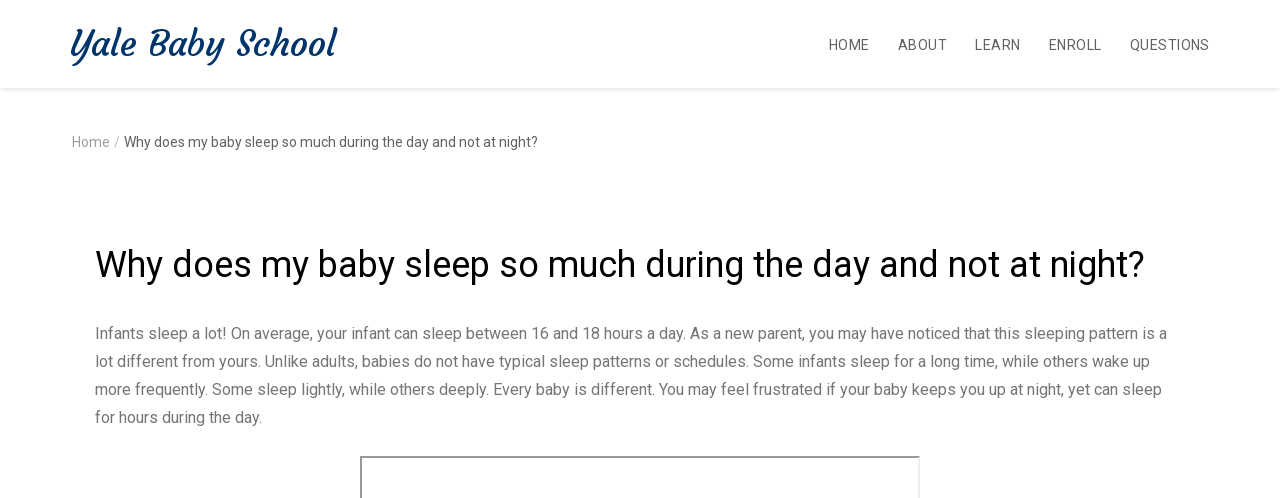

--- FILE ---
content_type: text/html; charset=UTF-8
request_url: https://babyschool.yale.edu/why-does-my-baby-sleep-so-much-during-the-day-and-not-at-night/
body_size: 9799
content:
<!DOCTYPE html>
<html lang="en-US" xmlns="http://www.w3.org/1999/html">
<head>
<meta charset="UTF-8">
<meta name="viewport" content="width=device-width, initial-scale=1">
<link rel="profile" href="http://gmpg.org/xfn/11">
<link rel="pingback" href="https://babyschool.yale.edu/xmlrpc.php">

<title>Why does my baby sleep so much during the day and not at night? &#8211; Yale Baby School</title>
<link rel='dns-prefetch' href='//babyschool.yale.edu' />
<link rel='dns-prefetch' href='//s0.wp.com' />
<link rel='dns-prefetch' href='//secure.gravatar.com' />
<link rel='dns-prefetch' href='//fonts.googleapis.com' />
<link rel='dns-prefetch' href='//s.w.org' />
<link rel="alternate" type="application/rss+xml" title="Yale Baby School &raquo; Feed" href="https://babyschool.yale.edu/feed/" />
<link rel="alternate" type="application/rss+xml" title="Yale Baby School &raquo; Comments Feed" href="https://babyschool.yale.edu/comments/feed/" />
		<script type="text/javascript">
			window._wpemojiSettings = {"baseUrl":"https:\/\/s.w.org\/images\/core\/emoji\/11\/72x72\/","ext":".png","svgUrl":"https:\/\/s.w.org\/images\/core\/emoji\/11\/svg\/","svgExt":".svg","source":{"concatemoji":"https:\/\/babyschool.yale.edu\/wp-includes\/js\/wp-emoji-release.min.js?ver=4.9.8"}};
			!function(a,b,c){function d(a,b){var c=String.fromCharCode;l.clearRect(0,0,k.width,k.height),l.fillText(c.apply(this,a),0,0);var d=k.toDataURL();l.clearRect(0,0,k.width,k.height),l.fillText(c.apply(this,b),0,0);var e=k.toDataURL();return d===e}function e(a){var b;if(!l||!l.fillText)return!1;switch(l.textBaseline="top",l.font="600 32px Arial",a){case"flag":return!(b=d([55356,56826,55356,56819],[55356,56826,8203,55356,56819]))&&(b=d([55356,57332,56128,56423,56128,56418,56128,56421,56128,56430,56128,56423,56128,56447],[55356,57332,8203,56128,56423,8203,56128,56418,8203,56128,56421,8203,56128,56430,8203,56128,56423,8203,56128,56447]),!b);case"emoji":return b=d([55358,56760,9792,65039],[55358,56760,8203,9792,65039]),!b}return!1}function f(a){var c=b.createElement("script");c.src=a,c.defer=c.type="text/javascript",b.getElementsByTagName("head")[0].appendChild(c)}var g,h,i,j,k=b.createElement("canvas"),l=k.getContext&&k.getContext("2d");for(j=Array("flag","emoji"),c.supports={everything:!0,everythingExceptFlag:!0},i=0;i<j.length;i++)c.supports[j[i]]=e(j[i]),c.supports.everything=c.supports.everything&&c.supports[j[i]],"flag"!==j[i]&&(c.supports.everythingExceptFlag=c.supports.everythingExceptFlag&&c.supports[j[i]]);c.supports.everythingExceptFlag=c.supports.everythingExceptFlag&&!c.supports.flag,c.DOMReady=!1,c.readyCallback=function(){c.DOMReady=!0},c.supports.everything||(h=function(){c.readyCallback()},b.addEventListener?(b.addEventListener("DOMContentLoaded",h,!1),a.addEventListener("load",h,!1)):(a.attachEvent("onload",h),b.attachEvent("onreadystatechange",function(){"complete"===b.readyState&&c.readyCallback()})),g=c.source||{},g.concatemoji?f(g.concatemoji):g.wpemoji&&g.twemoji&&(f(g.twemoji),f(g.wpemoji)))}(window,document,window._wpemojiSettings);
		</script>
		<style type="text/css">
img.wp-smiley,
img.emoji {
	display: inline !important;
	border: none !important;
	box-shadow: none !important;
	height: 1em !important;
	width: 1em !important;
	margin: 0 .07em !important;
	vertical-align: -0.1em !important;
	background: none !important;
	padding: 0 !important;
}
</style>
<link rel='stylesheet' id='accordion-responsive-css-css'  href='https://babyschool.yale.edu/wp-content/plugins/accordions-wp/css/responsive-accordion.css?ver=4.9.8' type='text/css' media='all' />
<link rel='stylesheet' id='accordion-main-css-css'  href='https://babyschool.yale.edu/wp-content/plugins/accordions-wp/css/style.css?ver=4.9.8' type='text/css' media='all' />
<link rel='stylesheet' id='wp-color-picker-css'  href='https://babyschool.yale.edu/wp-admin/css/color-picker.min.css?ver=4.9.8' type='text/css' media='all' />
<link rel='stylesheet' id='front-css-css'  href='https://babyschool.yale.edu/wp-content/plugins/fully-background-manager/assets/css/fbm_front.css?ver=4.9.8' type='text/css' media='all' />
<link rel='stylesheet' id='mbpro-font-awesome-css'  href='https://babyschool.yale.edu/wp-content/plugins/maxbuttons/assets/libraries/font-awesome/css/font-awesome.min.css?ver=4.9.8' type='text/css' media='all' />
<link rel='stylesheet' id='image-hover-effects-css-css'  href='https://babyschool.yale.edu/wp-content/plugins/mega-addons-for-visual-composer/css/ihover.css?ver=4.9.8' type='text/css' media='all' />
<link rel='stylesheet' id='style-css-css'  href='https://babyschool.yale.edu/wp-content/plugins/mega-addons-for-visual-composer/css/style.css?ver=4.9.8' type='text/css' media='all' />
<link rel='stylesheet' id='font-awesome-latest-css'  href='https://babyschool.yale.edu/wp-content/plugins/mega-addons-for-visual-composer/css/font-awesome/css/font-awesome.css?ver=4.9.8' type='text/css' media='all' />
<link rel='stylesheet' id='rfwbs-front-style-css'  href='https://babyschool.yale.edu/wp-content/plugins/responsive-full-width-background-slider/css/rfwbs_slider.css?ver=4.9.8' type='text/css' media='all' />
<link rel='stylesheet' id='tmm-css'  href='https://babyschool.yale.edu/wp-content/plugins/team-members-pro/css/tmm_custom_style.min.css?ver=4.9.8' type='text/css' media='all' />
<link rel='stylesheet' id='courtyard-fonts-css'  href='https://fonts.googleapis.com/css?family=Courgette%7CRoboto%3A300%2C400%2C500%2C700&#038;subset=latin%2Clatin-ext' type='text/css' media='all' />
<link rel='stylesheet' id='bootstrap-css'  href='https://babyschool.yale.edu/wp-content/themes/courtyard/css/bootstrap.optimized.min.css?ver=3.3.7' type='text/css' media='' />
<link rel='stylesheet' id='animate-css'  href='https://babyschool.yale.edu/wp-content/themes/courtyard/css/animate.min.css?ver=3.5.1' type='text/css' media='' />
<link rel='stylesheet' id='font-awesome-css'  href='https://babyschool.yale.edu/wp-content/themes/courtyard/css/font-awesome.min.css?ver=4.7.0' type='text/css' media='' />
<link rel='stylesheet' id='elegant-font-css'  href='https://babyschool.yale.edu/wp-content/themes/courtyard/css/elegant-font.custom.css?ver=4.9.8' type='text/css' media='' />
<link rel='stylesheet' id='swiper-css'  href='https://babyschool.yale.edu/wp-content/themes/courtyard/css/swiper.min.css?ver=3.4.0' type='text/css' media='' />
<link rel='stylesheet' id='courtyard-style-css'  href='https://babyschool.yale.edu/wp-content/themes/courtyard/style.css?ver=4.9.8' type='text/css' media='all' />
<link rel='stylesheet' id='wp-members-css'  href='https://babyschool.yale.edu/wp-content/plugins/wp-members/css/generic-no-float.css?ver=3.2.4.2' type='text/css' media='all' />
<link rel='stylesheet' id='tablepress-responsive-tables-css'  href='https://babyschool.yale.edu/wp-content/plugins/tablepress-responsive-tables/css/responsive.dataTables.min.css?ver=1.4' type='text/css' media='all' />
<link rel='stylesheet' id='tablepress-default-css'  href='https://babyschool.yale.edu/wp-content/tablepress-combined.min.css?ver=12' type='text/css' media='all' />
<link rel='stylesheet' id='jetpack_css-css'  href='https://babyschool.yale.edu/wp-content/plugins/jetpack/css/jetpack.css?ver=6.7' type='text/css' media='all' />
<!--[if !IE]><!-->
<link rel='stylesheet' id='tablepress-responsive-tables-flip-css'  href='https://babyschool.yale.edu/wp-content/plugins/tablepress-responsive-tables/css/tablepress-responsive-flip.min.css?ver=1.4' type='text/css' media='all' />
<!--<![endif]-->
<script type='text/javascript' src='https://babyschool.yale.edu/wp-includes/js/jquery/jquery.js?ver=1.12.4'></script>
<script type='text/javascript' src='https://babyschool.yale.edu/wp-includes/js/jquery/jquery-migrate.min.js?ver=1.4.1'></script>
<script type='text/javascript' src='https://babyschool.yale.edu/wp-content/plugins/accordions-wp/js/responsive-accordion.min.js?ver=1.0'></script>
<script type='text/javascript'>
/* <![CDATA[ */
var mb_ajax = {"ajaxurl":"https:\/\/babyschool.yale.edu\/wp-admin\/admin-ajax.php"};
/* ]]> */
</script>
<script type='text/javascript' src='https://babyschool.yale.edu/wp-content/plugins/maxbuttons/js/min/front.js?ver=1'></script>
<script type='text/javascript' src='https://babyschool.yale.edu/wp-includes/js/jquery/ui/core.min.js?ver=1.11.4'></script>
<script type='text/javascript' src='https://babyschool.yale.edu/wp-content/plugins/mega-addons-for-visual-composer/js/script.js?ver=4.9.8'></script>
<script type='text/javascript' src='https://babyschool.yale.edu/wp-content/plugins/team-members-pro/js/tmm_front.js?ver=4.9.8'></script>
<link rel='https://api.w.org/' href='https://babyschool.yale.edu/wp-json/' />
<link rel="EditURI" type="application/rsd+xml" title="RSD" href="https://babyschool.yale.edu/xmlrpc.php?rsd" />
<link rel="wlwmanifest" type="application/wlwmanifest+xml" href="https://babyschool.yale.edu/wp-includes/wlwmanifest.xml" /> 
<meta name="generator" content="WordPress 4.9.8" />
<link rel="canonical" href="https://babyschool.yale.edu/why-does-my-baby-sleep-so-much-during-the-day-and-not-at-night/" />
<link rel='shortlink' href='https://wp.me/PalytL-fJ' />
<link rel="alternate" type="application/json+oembed" href="https://babyschool.yale.edu/wp-json/oembed/1.0/embed?url=https%3A%2F%2Fbabyschool.yale.edu%2Fwhy-does-my-baby-sleep-so-much-during-the-day-and-not-at-night%2F" />
<link rel="alternate" type="text/xml+oembed" href="https://babyschool.yale.edu/wp-json/oembed/1.0/embed?url=https%3A%2F%2Fbabyschool.yale.edu%2Fwhy-does-my-baby-sleep-so-much-during-the-day-and-not-at-night%2F&#038;format=xml" />

<link rel='dns-prefetch' href='//v0.wordpress.com'/>
<style type='text/css'>img#wpstats{display:none}</style><!-- Yale Baby School Internal Styles -->		<style type="text/css">a, a:visited, .pt-logo .site-title a, .pt-menu li:hover > a, .pt-menu li.current-menu-item a, .pt-home-navbar li.current-menu-item a, .pt-home-navbar .pt-menu li li:hover > a, .pt-service-col .fa,.pt-hero-image-cont h1 a:hover, .pt-service-col h3:hover a, .pt-room-cont h3:hover a, .pt-recent-posts-col:hover h3 a, .pt-more-arrow a:hover, .pt-read-more a:hover, .pt-read-more a:hover, .pt-more-arrow .pt-arrow-left:hover, .pt-more-arrow .pt-arrow-right:hover, .pt-room-cont:hover h3 a, .pt-recent-posts-col:hover h3 a, .pt-read-more a:hover, .entry-meta .posted-on a, .entry-meta .byline a, .entry-footer .edit-link a, .comments-area .comment-list a, .comment-respond .logged-in-as a, .pt-breadcrumbs .trail-items .trail-item a, .pt-footer-wrapper li a:hover, footer.site-footer a:hover, .pt-content-wrap .entry-title a:hover, .pt-content-wrap span.posted-on a:hover, .pt-content-wrap span.byline a:hover, .pt-content-wrap span.cat-links a:hover, .pt-content-wrap span.tags-links a:hover, .post-navigation .nav-links a:hover, .pt-breadcrumbs-items li a:hover, #secondary li a:hover, .pt-menu-sm:hover, .page-template-template-services .pt-service-icon, #footer-widgets .pt-recent-posts-section h3 a:hover, .woocommerce ul.products li.product .woocommerce-loop-category__title:hover, .woocommerce ul.products li.product .woocommerce-loop-product__title:hover, .woocommerce ul.products li.product h3:hover, .woocommerce div.product .woocommerce-review-link:hover, .woocommerce div.product .product_meta a:hover, .woocommerce ul.products li.product .button { color: #00356b}
a:hover, a:focus, a:active, .pt-logo .site-title:hover a, .pt-service-col .fa:hover { color: #1e73be}
.pt-hero-image-cont article a:hover, .pt-hero-slider-nav .pt-arrow-left:hover, .pt-hero-slider-nav .pt-arrow-right:hover, .pt-hero-image-slider .pt-arrow-down:hover, .pt-room-col:hover p:before, .pt-read-more a:before, .pt-read-more:hover a:before, #back-to-top, #back-to-top a, .pt-room-col:hover p:before, .pt-room-cont .pt-arrow-right, .pt-holiday-package-read-more:hover, .pt-recent-posts-col .pt-blog-post-more-icon, button:hover, input[type='button']:hover, input[type='reset']:hover, input[type='submit']:hover, .pt-content-wrap .read-more a:hover, .pt-pagination-nav a:hover, .pt-pagination-nav .current:hover, .pt-pagination-nav .current, .tagcloud a:hover, .pt-social-icons-sec li:hover, .pt-cart-sm .pt-cart-value, .pt-menu .pt-cart .pt-cart-value, .woocommerce ul.products li.product .button:hover, .woocommerce span.onsale, .woocommerce div.product form.cart .button:hover, .woocommerce #respond input#submit.alt, .woocommerce a.button.alt, .woocommerce button.button.alt, .woocommerce input.button.alt { background-color: #00356b}
button:focus, input[type='button']:focus, input[type='reset']:focus, input[type='submit']:focus, button:active, input[type='button']:active, input[type='reset']:active, input[type='submit']:active, .woocommerce #respond input#submit.alt:hover, .woocommerce a.button.alt:hover, .woocommerce button.button.alt:hover, .woocommerce input.button.alt:hover { background-color: #1e73be}
input[type='text']:focus, input[type='email']:focus, input[type='url']:focus, input[type='password']:focus, input[type='search']:focus, input[type='number']:focus, input[type='tel']:focus, input[type='range']:focus, input[type='date']:focus, input[type='month']:focus, input[type='week']:focus, input[type='time']:focus, input[type='datetime']:focus, input[type='datetime-local']:focus, input[type='color']:focus, textarea:focus, .woocommerce ul.products li.product .button { border-color: #00356b}
</style>
	
<!-- Jetpack Open Graph Tags -->
<meta property="og:type" content="article" />
<meta property="og:title" content="Why does my baby sleep so much during the day and not at night?" />
<meta property="og:url" content="https://babyschool.yale.edu/why-does-my-baby-sleep-so-much-during-the-day-and-not-at-night/" />
<meta property="og:description" content="Infants sleep a lot! On average, your infant can sleep between 16 and 18 hours a day. As a new parent, you may have noticed that this sleeping pattern is a lot different from yours. Unlike adults, …" />
<meta property="article:published_time" content="2018-06-07T22:44:55+00:00" />
<meta property="article:modified_time" content="2019-03-05T22:09:28+00:00" />
<meta property="og:site_name" content="Yale Baby School" />
<meta property="og:image" content="https://babyschool.yale.edu/wp-content/uploads/2018/06/Infant_Sleep_Cycle.png" />
<meta property="og:image:width" content="504" />
<meta property="og:image:height" content="337" />
<meta property="og:locale" content="en_US" />
<meta name="twitter:text:title" content="Why does my baby sleep so much during the day and not at night?" />
<meta name="twitter:card" content="summary" />

<!-- End Jetpack Open Graph Tags -->
			<style type="text/css" id="wp-custom-css">
				/*
You can add your own CSS here.

Click the help icon above to learn more.
*/

div.btnintro {
width: 150px;
height: 150px;
}

#about {
background: url('https://babyschool.yale.edu/wp-content/uploads/2017/10/buttonabout.png') no-repeat;
}

 #about:hover {
background: url('https://babyschool.yale.edu/wp-content/uploads/2017/10/buttonabout2.png') no-repeat;
}

#learn {
background: url('https://babyschool.yale.edu/wp-content/uploads/2017/10/buttonlearn.png') no-repeat;
}

 #learn:hover {
background: url('https://babyschool.yale.edu/wp-content/uploads/2017/10/buttonlearn2.png') no-repeat;
}

#enroll {
background: url('https://babyschool.yale.edu/wp-content/uploads/2017/10/buttonenroll.png') no-repeat;
}

 #enroll:hover {
background: url('https://babyschool.yale.edu/wp-content/uploads/2017/10/buttonenroll2.png') no-repeat;
}

#questions {
background: url('https://babyschool.yale.edu/wp-content/uploads/2017/10/buttonquestions.png') no-repeat;
}

 #questions:hover {
background: url('https://babyschool.yale.edu/wp-content/uploads/2017/10/buttonquestions2.png') no-repeat;
}

h4 {
border-radius: 25px;
padding: 14px;
background: #38ACEC;
max-width: 100%;
height: 50px; 
color: #FFFFFF;
}			</style>
		</head>

<body class="page-template-default page page-id-975 fully-background">

<div id="page" class="site">
	
	<header class="pt-header">
		<div class="pt-navbar transition5">
			<div class="container">
				<div class="row">
					<div class="col-md-4 col-sm-8 col-xs-9">
						<div class="pt-logo transition5">
							<h1>
                                
								
																<span class="site-title ">
									<a class="transition35" href="https://babyschool.yale.edu/" rel="home">
										Yale Baby School									</a>
								</span>
							</h1>

							
						</div><!-- .pt-logo -->
					</div><!-- .col-md-4 -->

					<div class="col-md-8 col-sm-4 col-xs-3">
						<nav class="pt-menu-wrap transition5">
                            
							<div class="pt-menu-sm transition35">

								<i class="fa fa-bars"></i>

								<nav class="pt-menu-sm-wrap transition5">
									<i class="fa fa-close"></i>

									<div class="menu-main-container"><ul id="primary-menu" class="menu"><li id="menu-item-910" class="menu-item menu-item-type-post_type menu-item-object-page menu-item-home menu-item-910"><a href="https://babyschool.yale.edu/">Home</a></li>
<li id="menu-item-307" class="menu-item menu-item-type-post_type menu-item-object-page menu-item-307"><a href="https://babyschool.yale.edu/about/">About</a></li>
<li id="menu-item-305" class="menu-item menu-item-type-post_type menu-item-object-page menu-item-305"><a href="https://babyschool.yale.edu/learn/">Learn</a></li>
<li id="menu-item-306" class="menu-item menu-item-type-post_type menu-item-object-page menu-item-306"><a href="https://babyschool.yale.edu/enroll/">Enroll</a></li>
<li id="menu-item-304" class="menu-item menu-item-type-post_type menu-item-object-page menu-item-304"><a href="https://babyschool.yale.edu/questions/">Questions</a></li>
</ul></div>                                </nav>
                            </div>

                            <div class="pt-menu">
                                <div class="menu-main-container"><ul id="primary-menu" class="menu"><li class="menu-item menu-item-type-post_type menu-item-object-page menu-item-home menu-item-910"><a href="https://babyschool.yale.edu/">Home</a></li>
<li class="menu-item menu-item-type-post_type menu-item-object-page menu-item-307"><a href="https://babyschool.yale.edu/about/">About</a></li>
<li class="menu-item menu-item-type-post_type menu-item-object-page menu-item-305"><a href="https://babyschool.yale.edu/learn/">Learn</a></li>
<li class="menu-item menu-item-type-post_type menu-item-object-page menu-item-306"><a href="https://babyschool.yale.edu/enroll/">Enroll</a></li>
<li class="menu-item menu-item-type-post_type menu-item-object-page menu-item-304"><a href="https://babyschool.yale.edu/questions/">Questions</a></li>
</ul></div>                            </div><!-- .pt-menu -->
						</nav><!-- .pt-menu-wrap -->
					</div><!-- .col-md-8 -->
				</div><!-- .row -->
			</div><!-- .container -->
		</div>

		<div class="pt-header-sep transition5"></div>

		
		            <div class="pt-breadcrumbs">
                <div class="container">
                    <div class="row">
                        <div class="col-md-12">
                            <ul class="pt-breadcrumbs-items"><li class="pt-breadcrumbs-item pt-breadcrumbs-begin"><a class="pt-breadcrumbs-home" href="https://babyschool.yale.edu" title="Home"><span>Home</span></a></li><li class="pt-breadcrumbs-delimiter">/</li><li class="pt-breadcrumbs-item"><span>Why does my baby sleep so much during the day and not at night?</span></li></ul>                        </div><!-- .col-md-12 -->
                    </div><!-- .row-->
                </div><!-- .container-->
            </div><!-- .pt-breadcrumbs-->
        	</header>

<div class="container">
	<div class="row">
		<div id="primary" class="pt-primary-wrap col-md-12">

			<article id="post-975" class="pt-post-wrap post-975 page type-page status-publish hentry">

	
	<div class="pt-content-wrap pt-content-wrap-border">
		<header class="entry-header">
			<h1 class="entry-title pt-single-post-title">Why does my baby sleep so much during the day and not at night?</h1>		</header><!-- .entry-header -->

		<div class="entry-content">
			<p>Infants sleep a lot! On average, your infant can sleep between 16 and 18 hours a day. As a new parent, you may have noticed that this sleeping pattern is a lot different from yours. Unlike adults, babies do not have typical sleep patterns or schedules. Some infants sleep for a long time, while others wake up more frequently. Some sleep lightly, while others deeply. Every baby is different. You may feel frustrated if your baby keeps you up at night, yet can sleep for hours during the day.</p>
<p style="text-align: center;"><iframe src="https://www.youtube.com/embed/9Ogf0tpwHPg" width="560" height="315" allowfullscreen="allowfullscreen"></iframe></p>
<p style="text-align: center;">Video with information about infant sleep patterns. // source: Today&#8217;s Parent, 2017</p>
<p>Babies do not understand the difference between day and night. Their external clock is not yet developed, which takes its cues from daylight and darkness. This means that your baby’s sleep patterns are not yet cued to the natural cycle of day and night. In adults, this external, master clock is located in the brain near your vision-processing areas. It manages your <strong>Circadian rhythms</strong>: your internal clocks, which play a role in controlling your 24-hour sleep and wake cycles<strong>. </strong>Rather, the life of a newborn revolves around getting fed. Their sleep patterns are shaped moreso by the time it takes to feed, digest, and become hungry again, rather than by night and day.</p>
<p>Although infants spend all of this time sleeping, not all of that time is in the same type of sleep. Babies go through stages of active and quiet sleep. Active sleep is a light sleep state, where you may notice your baby occasionally moving their arms or legs, smiling, sucking, fluttering their eyelids, and breathing more rapidly or irregularly than during quiet sleep. During quiet sleep, your baby may take slower, more rhythmic breaths, move less, and will not flutter their eyelids. An infant’s sleep cycle is only 50 minutes long, which is shorter than an adult’s 90-minute cycle. With this short cycle, your baby has more opportunity for arousal.</p>
<figure id="attachment_1049" style="width: 416px" class="wp-caption aligncenter"><a href="https://babyschool.yale.edu/wp-content/uploads/2018/06/Infant_Sleep_Cycle.png"><img class="wp-image-1049" src="https://babyschool.yale.edu/wp-content/uploads/2018/06/Infant_Sleep_Cycle.png" alt="" width="416" height="278" srcset="https://babyschool.yale.edu/wp-content/uploads/2018/06/Infant_Sleep_Cycle.png 504w, https://babyschool.yale.edu/wp-content/uploads/2018/06/Infant_Sleep_Cycle-300x201.png 300w" sizes="(max-width: 416px) 100vw, 416px" /></a><figcaption class="wp-caption-text">A chart depicting the sleep cycle of an infant, where infants first enter into active sleep, progress into quiet sleep, then wake up or reenter into active sleep.</figcaption></figure>
<p>Finally, you may find yourself checking on your infant during the night in fear of <strong>Sudden Infant Death Syndrome (SIDS).</strong> SIDS is the unexplained death of a healthy baby while he or she sleeps. Although this may seems frightening, there are ways to help your baby sleep more safely and reduce their risk. See the supplementary material (5) for more information.</p>
<p>Newborn sleep patterns take a toll on parents, and you may begin to feel exhausted when trying to figure out your baby’s sleep schedule. Do not lose hope, even if you are losing sleep! Time is on your side. By four months, your infant’s external clock is starting to become linked to light cues, and by six months your infant’s sleep period lengthens to about six hours during the night. You may find it difficult to get a full nights sleep, but sleeping when your baby sleeps and adapting to your infant’s sleep schedule can help you adjust as best as you can.</p>
<h3>Supplementary Material</h3>
<p>For additional information and resources, take a look at the following.</p>
<p>1. Infants have not yet developed a normal adult Circadian rhythm. If you are interested in learning more about Circadian rhythms and biological clocks, check out  this <a class="external" href="https://www.nigms.nih.gov/education/pages/Factsheet_CircadianRhythms.aspx" target="_blank" rel="noreferrer noopener">link</a>.</p>
<p>2. Feeling frustrated about losing sleep while adjusting to your newborn’s sleep patterns? You’re not alone! Check out this blog <a class="external" href="https://consults.blogs.nytimes.com/2010/09/30/new-parents-in-need-of-sleep/" target="_blank" rel="noreferrer noopener">post</a> in<em> The New York Times</em>containing advice for new parents.</p>
<p>3. Did you know there is an app that turns your Apple device into a baby monitor? Place one device with your infant, and watch live video, talk, and receive alerts on your device. The app has several other features, which you can learn about<a class="external" href="https://cloudbabymonitor.com/" target="_blank" rel="noreferrer noopener"> here</a>!</p>
<p>4. As your infant is developing, their patterns and schedules will start to shift and becoming more regular. This video provides helpful advice on establishing good sleeping habits for your newborn.</p>
<p style="text-align: center;"><iframe src="https://www.youtube.com/embed/KC4g1SDK468" width="560" height="315" allowfullscreen="allowfullscreen"></iframe></p>
<p>5. It is important to educate yourself about the causes and risk factors involved in Sudden Infant Death Syndrome (SIDS). Learn more about what you can do to help prevent it. These steps suggested by <a class="external" href="https://www.mayoclinic.org/diseases-conditions/sudden-infant-death-syndrome/symptoms-causes/syc-20352800" target="_blank" rel="noreferrer noopener">Mayo Clinic</a> may help your baby’s small risk of SIDS become even smaller.</p>
<h6>References</h6>
<h6>Mayes, L. C. &amp; Cohen, D. J. (2002). <em>The Yale Child Study Center Guide to Understanding Your Child: Healthy Development from Birth to Adolescence</em>. Boston: Little, Brown, and Company.</h6>
<h6>Mirmiran, M., Maas, Y. G. H., &amp; Ariagno R. L. (2003) Development of fetal and neonatal sleep and circadian rhythms. <em>Sleep Medicine Reviews, </em>7(4), 321-334.</h6>
<h6>Task Force on Sudden Infant Death Syndrome. (2011). SIDS and other sleep-related infant deaths: expansion of recommendations for a safe infant sleeping environment. <em>Pediatrics, </em>128(5), e1341- e1367.</h6>
<p>&nbsp;</p>
<p><a href="https://babyschool.yale.edu/modules/">Back to modules </a></p>
		</div><!-- .entry-content -->

			</div>
</article><!-- #post-## -->

		</div><!-- #primary -->

		
	</div><!-- .row -->
</div><!-- .container -->

			<div class="pt-footer-sep"></div>
	
	<div class="pt-footer-wrapper">
					

<div id="footer-widgets" class="footer-widgets" role="complementary">
    <div class="container">
        <div class="row">
                                        <div class="sidebar-column col-md-3 col-sm-6 col-sx-12">
                    <aside id="media_image-8" class="widget widget_media_image"><img width="120" height="120" src="https://babyschool.yale.edu/wp-content/uploads/2017/10/yale-white@2x.png" class="image wp-image-110  attachment-full size-full" alt="" style="max-width: 100%; height: auto;" srcset="https://babyschool.yale.edu/wp-content/uploads/2017/10/yale-white@2x.png 120w, https://babyschool.yale.edu/wp-content/uploads/2017/10/yale-white@2x-100x100.png 100w" sizes="(max-width: 120px) 100vw, 120px" /></aside>                </div>
                                        <div class="sidebar-column col-md-3 col-sm-6 col-sx-12">
                    <aside id="text-11" class="widget widget_text"><h3 class="widget-title">Contact</h3>			<div class="textwidget"><p>babyschool@yale.edu</p>
<p>Kathryn Armstrong<br />
Yale Child Study Center<br />
230 South Frontage Road<br />
New Haven CT 06520<br />
203-785-5840</p>
</div>
		</aside>                </div>
                                        <div class="sidebar-column col-md-3 col-sm-6 col-sx-12">
                    <aside id="nav_menu-10" class="widget widget_nav_menu"><h3 class="widget-title">Affiliated Labs</h3><div class="menu-affiliated-labs-container"><ul id="menu-affiliated-labs" class="menu"><li id="menu-item-94" class="menu-item menu-item-type-custom menu-item-object-custom menu-item-94"><a href="http://ntblab.yale.edu">Turk-Browne Lab</a></li>
<li id="menu-item-96" class="menu-item menu-item-type-custom menu-item-object-custom menu-item-96"><a href="http://haskinslabs.org/">Haskins Labs</a></li>
<li id="menu-item-97" class="menu-item menu-item-type-custom menu-item-object-custom menu-item-97"><a href="http://childstudycenter.yale.edu/research/del/">Developmental Electrophysiology Lab</a></li>
</ul></div></aside>                </div>
                                        <div class="sidebar-column col-md-3 col-sm-6 col-sx-12">
                    <aside id="nav_menu-11" class="widget widget_nav_menu"><h3 class="widget-title">Related Links</h3><div class="menu-related-links-container"><ul id="menu-related-links" class="menu"><li id="menu-item-91" class="menu-item menu-item-type-custom menu-item-object-custom menu-item-91"><a href="http://childstudycenter.yale.edu/">Child Study Center</a></li>
<li id="menu-item-92" class="menu-item menu-item-type-custom menu-item-object-custom menu-item-92"><a href="http://psychology.yale.edu/">Department of Psychology</a></li>
<li id="menu-item-89" class="menu-item menu-item-type-custom menu-item-object-custom menu-item-89"><a href="http://yale.edu">Yale University</a></li>
<li id="menu-item-99" class="menu-item menu-item-type-custom menu-item-object-custom menu-item-99"><a href="http://medicine.yale.edu/inp/">Interdepartmental Neuroscience Program</a></li>
</ul></div></aside>                </div>
                                </div><!-- .container -->
    </div><!-- .row -->
</div><!-- #secondary -->
		
		<footer id="colophon" class="site-footer" role="contentinfo">
			<div class="container">
				<div class="row">
					<div class="site-info">
						Copyright &copy; 2026 <a href="https://babyschool.yale.edu/">Yale Baby School</a>. All rights reserved.<span class="sep"> | </span>Designed by <a href="http://precisethemes.com/" rel="designer" target="_blank">Precise Themes</a>					</div><!-- .site-info -->
				</div><!-- .container -->
			</div><!-- .row -->

		</footer><!-- #colophon -->
	</div>

	<div style="display:none">
	</div>
<script type='text/javascript' src='https://s0.wp.com/wp-content/js/devicepx-jetpack.js?ver=202605'></script>
<script type='text/javascript' src='https://babyschool.yale.edu/wp-content/plugins/responsive-full-width-background-slider/js/jquery.easing.1.3.js?ver=4.9.8'></script>
<script type='text/javascript' src='https://babyschool.yale.edu/wp-content/plugins/responsive-full-width-background-slider/js/jquery.animate-enhanced.min.js?ver=4.9.8'></script>
<script type='text/javascript' src='https://babyschool.yale.edu/wp-content/plugins/responsive-full-width-background-slider/js/jquery.superslides.js?ver=4.9.8'></script>
<script type='text/javascript' src='https://secure.gravatar.com/js/gprofiles.js?ver=2026Janaa'></script>
<script type='text/javascript'>
/* <![CDATA[ */
var WPGroHo = {"my_hash":""};
/* ]]> */
</script>
<script type='text/javascript' src='https://babyschool.yale.edu/wp-content/plugins/jetpack/modules/wpgroho.js?ver=4.9.8'></script>
<script type='text/javascript' src='https://babyschool.yale.edu/wp-content/themes/courtyard/js/swiper.jquery.min.js?ver=3.4.0'></script>
<script type='text/javascript' src='https://babyschool.yale.edu/wp-content/themes/courtyard/js/custom.js?ver=1.3'></script>
<script type='text/javascript' src='https://babyschool.yale.edu/wp-content/themes/courtyard/js/navigation.js?ver=20151215'></script>
<script type='text/javascript' src='https://babyschool.yale.edu/wp-content/themes/courtyard/js/skip-link-focus-fix.js?ver=20151215'></script>
<script type='text/javascript' src='https://babyschool.yale.edu/wp-includes/js/wp-embed.min.js?ver=4.9.8'></script>
<script type='text/javascript' src='https://stats.wp.com/e-202605.js' async='async' defer='defer'></script>
<script type='text/javascript'>
	_stq = window._stq || [];
	_stq.push([ 'view', {v:'ext',j:'1:6.7',blog:'152900789',post:'975',tz:'0',srv:'babyschool.yale.edu'} ]);
	_stq.push([ 'clickTrackerInit', '152900789', '975' ]);
</script>

	<span id="back-to-top" class="transition5">
		<span class="back-to-top-text transition5">
			Back to Top		</span>
		<a class="transition35"><i class="fa fa-angle-up"></i></a>
	</span><!-- #back-to-top -->

</body>
</html>


--- FILE ---
content_type: text/css
request_url: https://babyschool.yale.edu/wp-content/themes/courtyard/style.css?ver=4.9.8
body_size: 14729
content:
/*
Theme Name: Courtyard
Theme URI: http://precisethemes.com/wordpress-theme/courtyard/
Author: Precise Themes
Author URI: https://precisethemes.com/
Description: Courtyard - Responsive WordPress Theme is clean, minimalistic and beautifully designed theme perfectly for Hotel and Resorts. Courtyard theme can likewise be utilized to make site for Motel, Boarding House, Guest House, Lodge, Bed and Breakfast, B&B, Hostel, Inn Hospitality Business, Restaurant, Cuisine, Cafe, and some other kind of site you can envision with effectively adaptable and easily customizable landing page. Preview Demo is available at http://demo.precisethemes.com/courtyard/
Version: 1.3
License: GNU General Public License v2 or later
License URI: http://www.gnu.org/licenses/gpl-2.0.html
Text Domain: courtyard
Tags: one-column, two-columns, left-sidebar, right-sidebar, flexible-header, custom-background, custom-colors, custom-header, custom-menu, custom-logo, featured-images, footer-widgets, full-width-template, post-formats, theme-options, threaded-comments, blog, e-commerce, food-and-drink
*/

/*--------------------------------------------------------------
# Typography
--------------------------------------------------------------*/
body,
button,
input,
select,
textarea {
	color: #404040;
	font-family: sans-serif;
	font-size: 16px;
	font-size: 1rem;
	line-height: 1.5;
}

h1,
h2,
h3,
h4,
h5,
h6 {
	clear: both;
}

p {
	margin-bottom: 1.5em;
}

dfn,
cite,
em,
i {
	font-style: italic;
}

blockquote {
	margin: 0 1.5em;
}

address {
	margin: 0 0 1.5em;
}

pre {
	background: #eee;
	font-family: "Courier 10 Pitch", Courier, monospace;
	font-size: 15px;
	font-size: 0.9375rem;
	font-size: 1em;
	line-height: 1.6;
	margin-bottom: 1.6em;
	max-width: 100%;
	overflow: auto;
	padding: 1.6em;
}

code,
kbd,
tt,
var {
	font-family: Monaco, Consolas, "Andale Mono", "DejaVu Sans Mono", monospace;
	font-size: 15px;
	font-size: 0.9375rem;
}

abbr,
acronym {
	border-bottom: 1px dotted #666;
	cursor: help;
}

mark,
ins {
	background: #fff9c0;
	text-decoration: none;
}
☺
big {
	font-size: 125%;
}

/*--------------------------------------------------------------
# Elements
--------------------------------------------------------------*/
html {
	box-sizing: border-box;
}

*,
*:before,
*:after { /* Inherit box-sizing to make it easier to change the property for components that leverage other behavior; see http://css-tricks.com/inheriting-box-sizing-probably-slightly-better-best-practice/ */
	box-sizing: inherit;
}

body {
	background: #fff; /* Fallback for when there is no custom background color defined. */
}

blockquote:before,
blockquote:after,
q:before,
q:after {
	content: "";
}

blockquote,
q {
	quotes: "" "";
}

hr {
	background-color: #ccc;
	border: 0;
	height: 1px;
	margin-bottom: 1.5em;
}

ul,
ol {
	margin: 0 0 1.5em 3em;
	text-align: left !important;
}

ul {
	list-style: disc;
}

ol {
	list-style: decimal;
}

li > ul,
li > ol {
	margin-bottom: 0;
	margin-left: 1.5em;
}

dt {
	font-weight: bold;
}

dd {
	margin: 0 1.5em 1.5em;
}

img {
	height: auto; /* Make sure images are scaled correctly. */
	max-width: 100%; /* Adhere to container width. */
}

figure {
	margin: 0; /* Extra wide images within figure tags don't overflow the content area. */
}

table {
	margin: 0 0 1.5em;
	width: 100%;
}

table {
	border-collapse: separate;
	border-spacing: 0;
	border-width: 1px 0 0 1px;
	margin: 0 0 1.75em;
	table-layout: fixed;
	width: 100%;
}

table,
th,
td {
	border: 1px solid rgba(39,48,57,.085);
}

table {
	border-right: 0;
	border-bottom: 0;
}

th {
	border-width: 0 1px 1px 0;
	font-weight: 600;
}

th,
td {
	padding: 6px 0;
	text-align: center;
}

td {
	border-width: 0 1px 1px 0;
}

/*--------------------------------------------------------------
# Forms
--------------------------------------------------------------*/
button,
input[type="button"],
input[type="reset"],
input[type="submit"] {
	border: 1px solid transparent;
	background: #42414e;
	box-shadow: none;
	color: #fff;
	padding: 6px 15px;
	font-size: 1em;
	border-radius: 3px;
	cursor: pointer;
	text-shadow: none;
	-webkit-transition: all .35s ease;
	transition: all .35s ease;
}

button:hover,
input[type="button"]:hover,
input[type="reset"]:hover,
input[type="submit"]:hover {
	background: #673ab7;
}

button:focus,
input[type="button"]:focus,
input[type="reset"]:focus,
input[type="submit"]:focus,
button:active,
input[type="button"]:active,
input[type="reset"]:active,
input[type="submit"]:active {
	background: #4527a0;
}

input[type="text"],
input[type="email"],
input[type="url"],
input[type="password"],
input[type="search"],
input[type="number"],
input[type="tel"],
input[type="range"],
input[type="date"],
input[type="month"],
input[type="week"],
input[type="time"],
input[type="datetime"],
input[type="datetime-local"],
input[type="color"],
textarea {
	color: #757575;
	border: 1px solid #e0e0e0;
	background: #fff;
	margin: 0 0 10px;
	padding: 5px 10px;
	-webkit-transition: all .35s ease;
	transition: all .35s ease;
	border-radius: 3px;
	min-width: 60%;
	max-width: 100%;
	font-size: 1em;
}

select {
	border: 1px solid #ccc;
}

input[type="text"]:focus,
input[type="email"]:focus,
input[type="url"]:focus,
input[type="password"]:focus,
input[type="search"]:focus,
input[type="number"]:focus,
input[type="tel"]:focus,
input[type="range"]:focus,
input[type="date"]:focus,
input[type="month"]:focus,
input[type="week"]:focus,
input[type="time"]:focus,
input[type="datetime"]:focus,
input[type="datetime-local"]:focus,
input[type="color"]:focus,
textarea:focus {
	outline: none;
	border-color: #673ab7;
}

/*--------------------------------------------------------------
## Comments
--------------------------------------------------------------*/
.comment-content a {
	word-wrap: break-word;
}

.comment-content p {
	margin-bottom: 10px;
}

.bypostauthor {
	display: block;
}

.comment-list,
.comment-list ol,
.comment-list ol ol {
	list-style: none;
	padding: 0;
	margin: 0;
}

.comment-list ol,
.comment-list ol ol {
	list-style: none;
	padding: 0;
	margin: 0 -10px;
}

.comment-list li {
	padding: 10px 10px 0;
	border: 1px solid #e5e5e5;
	margin-bottom: 10px;
}

.comment-list ol li,
.comment-list ol ol li {
	border: 0;
	border-top: 1px solid #e5e5e5;
	background: #fdfdfd;
}

.comment-list li:last-child {
	margin-bottom: 0;
	padding-bottom: 0;
}

.comment-list .reply {
	padding-bottom: 10px;
	text-align: right;
}

.comment-form label {
	min-width: 90px;
	display: inline-block;
}

.form-submit {
	margin-left: 94px;
}

@media screen and (max-width: 480px) {
	.form-submit {
		margin-left: 0;
		text-align: center;
	}
}

.comment-author img {
	margin: 0 10px 10px 0;
}

/*--------------------------------------------------------------
# Navigation
--------------------------------------------------------------*/
/*--------------------------------------------------------------
## Links
--------------------------------------------------------------*/
a {
	color: #673ab7;
}

a:visited {
	color: #7e57c2;
}

a:hover,
a:focus,
a:active {
	color: #4527a0;
	text-decoration: none;
}

a:focus {
	outline: thin dotted;
}

a:hover,
a:active {
	outline: 0;
}

/*--------------------------------------------------------------
## Menus
--------------------------------------------------------------*/
.main-navigation {
	clear: both;
	display: block;
	float: left;
	width: 100%;
}

.main-navigation ul {
	display: none;
	list-style: none;
	margin: 0;
	padding-left: 0;
}

.main-navigation li {
	float: left;
	position: relative;
}

.main-navigation a {
	display: block;
	text-decoration: none;
}

.main-navigation ul ul {
	box-shadow: 0 3px 3px rgba(0, 0, 0, 0.2);
	float: left;
	position: absolute;
	top: 1.5em;
	left: -999em;
	z-index: 99999;
}

.main-navigation ul ul ul {
	left: -999em;
	top: 0;
}

.main-navigation ul ul a {
	width: 200px;
}

.main-navigation ul ul li {

}

.main-navigation li:hover > a,
.main-navigation li.focus > a {
}

.main-navigation ul ul :hover > a,
.main-navigation ul ul .focus > a {
}

.main-navigation ul ul a:hover,
.main-navigation ul ul a.focus {
}

.main-navigation ul li:hover > ul,
.main-navigation ul li.focus > ul {
	left: auto;
}

.main-navigation ul ul li:hover > ul,
.main-navigation ul ul li.focus > ul {
	left: 100%;
}

.main-navigation .current_page_item > a,
.main-navigation .current-menu-item > a,
.main-navigation .current_page_ancestor > a,
.main-navigation .current-menu-ancestor > a {
}

/* Small menu. */
.menu-toggle,
.main-navigation.toggled ul {
	display: block;
}

@media screen and (min-width: 37.5em) {
	.menu-toggle {
		display: none;
	}
	.main-navigation ul {
		display: block;
	}
}

.site-main .comment-navigation,
.site-main .posts-navigation,
.site-main .post-navigation {
	margin: 0 0 1.5em;
	overflow: hidden;
}

.comment-navigation .nav-previous,
.posts-navigation .nav-previous,
.post-navigation .nav-previous {
	float: left;
	width: 50%;
}

.comment-navigation .nav-next,
.posts-navigation .nav-next,
.post-navigation .nav-next {
	float: right;
	text-align: right;
	width: 50%;
}

/*--------------------------------------------------------------
# Accessibility
--------------------------------------------------------------*/
/* Text meant only for screen readers. */
.screen-reader-text {
	clip: rect(1px, 1px, 1px, 1px);
	position: absolute !important;
	height: 1px;
	width: 1px;
	overflow: hidden;
}

.screen-reader-text:focus {
	background-color: #f1f1f1;
	border-radius: 3px;
	box-shadow: 0 0 2px 2px rgba(0, 0, 0, 0.6);
	clip: auto !important;
	color: #21759b;
	display: block;
	font-size: 14px;
	font-size: 0.875rem;
	font-weight: bold;
	height: auto;
	left: 5px;
	line-height: normal;
	padding: 15px 23px 14px;
	text-decoration: none;
	top: 5px;
	width: auto;
	z-index: 100000; /* Above WP toolbar. */
}

/* Do not show the outline on the skip link target. */
#content[tabindex="-1"]:focus {
	outline: 0;
}

/*--------------------------------------------------------------
# Alignments
--------------------------------------------------------------*/
.alignleft {
	display: inline;
	float: left;
	margin-right: 1.5em;
}

.alignright {
	display: inline;
	float: right;
	margin-left: 1.5em;
}

.aligncenter {
	clear: both;
	display: block;
	margin-left: auto;
	margin-right: auto;
}

/*--------------------------------------------------------------
# Clearings
--------------------------------------------------------------*/
.clear:before,
.clear:after,
.entry-content:before,
.entry-content:after,
.comment-content:before,
.comment-content:after,
.site-header:before,
.site-header:after,
.site-content:before,
.site-content:after,
.site-footer:before,
.site-footer:after {
	content: "";
	display: table;
	table-layout: fixed;
}

.clear:after,
.entry-content:after,
.comment-content:after,
.site-header:after,
.site-content:after,
.site-footer:after {
	clear: both;
}

/*--------------------------------------------------------------
# Widgets
--------------------------------------------------------------*/
.widget {
	margin: 0;
}

/* Make sure select elements fit in widgets. */
.widget select {
	max-width: 100%;
}

/*--------------------------------------------------------------
# Content
--------------------------------------------------------------*/
/*--------------------------------------------------------------
## Posts and pages
--------------------------------------------------------------*/
.sticky {
	display: block;
}

.hentry {
	margin: 0 0 1.5em;
}

.updated:not(.published) {
	display: none;
}

.single .byline,
.group-blog .byline {
	display: inline;
}

.page-content,
.entry-content,
.entry-summary {
	margin: 1.5em 0 0;
}

.page-links {
	clear: both;
	margin: 0 0 1.5em;
}

/*--------------------------------------------------------------
## Comments
--------------------------------------------------------------*/
.comment-content a {
	word-wrap: break-word;
}

.bypostauthor {
	display: block;
}

/*--------------------------------------------------------------
# Infinite scroll
--------------------------------------------------------------*/
/* Globally hidden elements when Infinite Scroll is supported and in use. */
.infinite-scroll .posts-navigation, /* Older / Newer Posts Navigation (always hidden) */
.infinite-scroll.neverending .site-footer { /* Theme Footer (when set to scrolling) */
	display: none;
}

/* When Infinite Scroll has reached its end we need to re-display elements that were hidden (via .neverending) before. */
.infinity-end.neverending .site-footer {
	display: block;
}

/*--------------------------------------------------------------
# Media
--------------------------------------------------------------*/
.page-content .wp-smiley,
.entry-content .wp-smiley,
.comment-content .wp-smiley {
	border: none;
	margin-bottom: 0;
	margin-top: 0;
	padding: 0;
}

/* Make sure embeds and iframes fit their containers. */
embed,
iframe,
object {
	max-width: 100%;
}

/*--------------------------------------------------------------
## Captions
--------------------------------------------------------------*/
.wp-caption {
	margin-bottom: 1.5em;
	max-width: 100%;
}

.wp-caption img[class*="wp-image-"] {
	display: block;
	margin-left: auto;
	margin-right: auto;
}

.wp-caption .wp-caption-text {
	margin: 0.8075em 0;
}

.wp-caption-text {
	text-align: center;
}

/*--------------------------------------------------------------
## Galleries
--------------------------------------------------------------*/
.gallery {
	margin-bottom: 1.5em;
}

.gallery-item {
	display: inline-block;
	text-align: center;
	vertical-align: top;
	width: 100%;
}

.gallery-columns-2 .gallery-item {
	max-width: 50%;
}

.gallery-columns-3 .gallery-item {
	max-width: 33.33%;
}

.gallery-columns-4 .gallery-item {
	max-width: 25%;
}

.gallery-columns-5 .gallery-item {
	max-width: 20%;
}

.gallery-columns-6 .gallery-item {
	max-width: 16.66%;
}

.gallery-columns-7 .gallery-item {
	max-width: 14.28%;
}

.gallery-columns-8 .gallery-item {
	max-width: 12.5%;
}

.gallery-columns-9 .gallery-item {
	max-width: 11.11%;
}

.gallery-caption {
	display: block;
}

/*--------------------------------------------------------------
# Body
--------------------------------------------------------------*/
body {
	font-family: 'Roboto', sans-serif;
	font-size: 16px;
	line-height: 1.6em;
	color: #000000;
}

.transition5 {
	-webkit-transition: all .5s ease;
	transition: all .5s ease;
}

.transition35 {
	-webkit-transition: all .35s ease;
	transition: all .35s ease;
}

/*--------------------------------------------------------------
# Header
--------------------------------------------------------------*/
.pt-header-sep {
	height: 110px;
	background: #fff;
}

.pt-header-sep-hide {
	height: 0;
}

#wp-custom-header-video {
    display: block;
    min-height: 300px;
    min-height: 100vh;
    width: 100%;
}

.wp-custom-header{
    position: relative;
    text-align: center;
}

.wp-custom-header-video-button{
    position: absolute;
    top: 50%;
    left: 50%;
	width: 96px;
	height: 96px;
	background: transparent;
	border-radius: 50%;
	outline: none !important;
	border: 3px solid rgba(255,255,255,.25);
}

.wp-custom-header-video-button.wp-custom-header-video-play {
	visibility: hidden;
}

/*--------------------------------------------------------------
# Top Navigation
--------------------------------------------------------------*/
.pt-navbar {
	background: #fff;
	position: fixed;
	width: 100%;
	height: auto;
	top: 0;
	left: 0;
	z-index: 9999;

	box-shadow: 0 0 6px rgba(33,33,33,.2);
}

.pt-home-navbar {
	background: transparent;
	box-shadow: none;
}

/*--------------------------------------------------------------
## Logo
--------------------------------------------------------------*/
.pt-logo {
	padding: 15px 0;
}

.pt-home-navbar .pt-logo {
	padding: 40px 0;
}

.pt-logo img {
	margin-right: 15px;
	float: left;
	max-height: 56px;
	display: inline-block;
}

.pt-home-navbar .pt-primary-logo img,
a.pt-secondary-logo img,
.pt-home-navbar h1:hover a.pt-secondary-logo img,
.pt-front-page-navbar a.pt-secondary-logo img {
	visibility: hidden;
	opacity: 0;
	width: 0;
}

.pt-home-navbar h1:hover .pt-primary-logo img,
a.pt-secondary-logo-show img,
.pt-home-navbar  a.pt-secondary-logo img {
	width: auto;
	opacity: 1;
	visibility: visible;
}

a.pt-secondary-logo {
	padding-right: 15px;
	margin-left: -15px;
}

.pt-logo h1 {
	margin: 0;
	display: flex;
	align-items: center;
}

.pt-logo a {
	text-decoration: none;
}

.pt-logo .site-title a {
	color: #673ab7;
}

.pt-home-navbar .pt-logo .site-title a {
	color: #fff;
}

.pt-logo .site-title:hover a {
	color: #512da8;
}

.pt-logo .site-title {
	display: inline-block;
	font-family: 'Courgette', cursive;
	font-size: 36px;
	line-height: 1em;
	padding: 11px 0;
}

.pt-front-page-logo .site-title {
	color: #fff;
	margin-left: -15px;
}

.pt-logo p {
	margin: 10px 0 0;
	font-size: 13px;
	letter-spacing: .025em;
	line-height: 1em;
	color: #757575;
}

.pt-logo a:hover {
	color: #673ab7;
}

/*--------------------------------------------------------------
# Menu
--------------------------------------------------------------*/
.pt-menu-wrap {
	position: relative;
}

.pt-home-navbar .pt-menu-wrap {
	padding: 25px 0;
}

.pt-menu {
	font-weight: 500;
}

.pt-menu li,
.pt-menu li a,
.pt-menu li ul,
.menu-item-has-children {
	-webkit-transition: all .35s ease;
	-moz-transition: all .35s ease;
	-o-transition: all .35s ease;
	transition: all .35s ease;
}

.pt-menu ul {
	margin: 0;
	padding: 0;
	text-align: right !important;
}

.pt-menu li {
	font-weight: 400;
	font-size: 14px;
	line-height: 1em;
	letter-spacing: .035em;
	color: #fff;
	display: inline-block;
	text-transform: uppercase;
}

.pt-menu .menu > ul {
	padding: 0 10px;
	text-align: left;
}

.pt-menu li {
	position: relative;
	display: inline-block;
}

.pt-menu li a {
	color: #616161;
	text-decoration: none;
	padding: 38px 0 36px 24px;
	display: block;
}

.pt-home-navbar .pt-menu li a {
	color: #fff;
}

.pt-menu .pt-cart {
	margin-left: 20px;
	position: relative;
	color: #616161;
}

.pt-menu .pt-cart .pt-cart-value {
	display: block;
	position: absolute;
	top: -8px;
	right: -20px;
	width: 20px;
	height: 20px;
	border-radius: 50%;
	color: #fff;
	font-size: 12px;
	line-height: 1.8em;
	text-align: center;
}

.pt-menu li.lang-item-first {
	margin-left: 24px;
}

.pt-menu li.lang-item a {
	padding: 38px 0 36px 8px;
}

.pt-menu li:hover > a,
.pt-menu li.current-menu-item a,
.pt-home-navbar li.current-menu-item a {
	color: #673ab7;
}

.pt-menu li ul {
	position: absolute;
	z-index: 99999;
	top: 150%;
	display: block;
	visibility: hidden;
	text-align: left !important;
	width: 220px;
	max-width: 500%;
	opacity: 0;
}

.pt-menu li li ul {
	top: 50%;
	left: 100%;
}

.pt-menu li li.page_item_has_children > a:after,
.pt-menu li li.menu-item-has-children > a:after {
	font-family: 'FontAwesome';
	position: absolute;
	top: 14px;
	right: 5px;
	width: 16px;
	height: 24px;
	content: '\f105';
	text-align: center;
}

.pt-menu li:hover > ul {
	top: 100%;
	visibility: visible;
	opacity: 1;
	background: #fff;
	border: 1px solid rgba(33,33,33,.085);
}

.pt-menu li li:hover > ul {
	top: -1px;
}

.pt-menu li ul li {
	display: block;
	border-bottom: 1px solid rgba(33,33,33,.085);
	line-height: 1.5em;
}

.pt-home-navbar .pt-menu li li a {
	color: #616161;
}

.pt-home-navbar .pt-menu li li:hover > a {
	color: #673ab7;
}

.pt-menu li ul li:last-of-type {
	border-bottom: 0;
}

.pt-menu li li a {
	position: relative;
	padding: 12px 20px;
	color: #616161;
}

.pt-menu-sm {
	display: none;
}

.pt-menu-sm,
.pt-cart-sm {
	position: absolute;
	top: 43px;
	right: 0;
	background: #fff;
	text-align: center;
	color: #616161;
	font-size: 24px;
	cursor: pointer;
}

.pt-cart-sm {
	right: 70px;
	display: none;
	padding: 18px 32px 7px 10px;
	font-size: 16px;
	background: transparent;
}

.pt-cart-sm a {
	position: relative;
	color: #616161;
}

.pt-cart-sm .pt-cart-value {
	position: absolute;
	top: -8px;
	right: -22px;
	margin-left: 10px;
	width: 22px;
	height: 22px;
	border-radius: 50%;

	font-size: 11px;
	line-height: 2.2em;
	color: #fff;
}

.pt-home-navbar .pt-menu-sm,
.pt-home-navbar .pt-cart-sm {
	top: 43px !important;
}

.pt-navbar .pt-menu-sm,
.pt-navbar .pt-cart-sm {
	top: 19px;
	box-shadow: 0 0 6px rgba(33,33,33,.2);
}

.pt-navbar .pt-cart-sm {
	box-shadow: none;
}

.pt-menu-sm .fa {
	padding: 13px 15px;
}

.pt-menu-sm:hover {
	color: #673ab7;
}

.pt-menu-sm-wrap {
	position: fixed;
	top: 0;
	left: 0;
	bottom:0;
	overflow-y: scroll;
	overflow-x: hidden;
	width: 100%;
	min-height: 100%;
	opacity: 0;
	visibility: hidden;
	background: rgba(33,33,33,.95);
	text-align: left;
	cursor: auto;
}

.pt-menu-sm-wrap.pt-show {
	opacity: 1;
	visibility: visible;
}

.pt-menu-sm-wrap .fa {
	position: absolute;
	top: 20px;
	right: 20px;
	padding: 13px 15px;
	border: 1px solid rgba(255,255,255,.5);
	text-align: center;
	color: #fff;
	font-size: 20px;
	cursor: pointer;
}

.pt-menu-sm-wrap .fa:hover {
	background: #fff;
	color: #616161;
}

.pt-menu-sm-wrap ul {
	padding: 0;
	width: 80%;
	margin: 30px auto;
}

.pt-menu-sm-wrap li {
	font-weight: 400;
	font-size: 16px;
	line-height: 1em;
	letter-spacing: .035em;
	color: #fff;
	text-transform: uppercase;
	list-style: none;
}

.pt-menu-sm-wrap li a {
	-webkit-transition: all .35s ease;
	transition: all .35s ease;
	color: #fff;
	text-decoration: none;
	padding: 15px 0;
	display: block;
	border-bottom: 1px solid rgba(255,255,255,.2);
}

.pt-menu-sm-wrap li a:hover {
	background: rgba(255,255,255,.2);
	padding: 15px;
	border-color: transparent;
}

.pt-menu-sm-wrap ul ul {
	padding: 0;
	margin: 0;
	width: 100%;
}

.pt-menu-sm-wrap ul ul li:nth-last-of-type(1) {
	border: 0;
}

.pt-menu-sm-wrap ul ul li a {
	padding-left: 20px;
}

.pt-menu-sm-wrap ul ul li a:hover {
	padding-left: 25px;
}

.pt-menu-sm-wrap ul ul ul li a {
	padding-left: 40px;
}

.pt-menu-sm-wrap ul ul ul li a:hover {
	padding-left: 55px;
}

.pt-menu-sm-wrap ul ul ul ul li a {
	padding-left: 60px;
}

.pt-menu-sm-wrap ul ul ul ul li a:hover {
	padding-left: 75px;
}

/*--------------------------------------------------------------
# Header Image
--------------------------------------------------------------*/
.pt-header-image {
	text-align: center;
	max-height: 300px;
	overflow: hidden;
}

.pt-header-image img {
	width: 100%;
	height: auto;
}

/*--------------------------------------------------------------
# Content
--------------------------------------------------------------*/
.pt-primary-wrap,
#secondary {
	margin-top: 40px;
}

.page-header {
	margin-top: 0;
}

.pt-post-wrap {
	background: transparent;
}

.pt-content-wrap {
	padding: 25px 25px;
	border: 0px solid #e0e0e0;
	border-top: 0;
}

.pt-content-wrap-border {
	border-top: 0px solid #e0e0e0;
}

.pt-content-wrap .entry-title {
	font-weight: normal;
	font-size: 36px;
	line-height: 1.4em;
}

.pt-content-wrap .pt-single-post-title {
	text-align: left;
	margin-bottom: 30px;
}

.pt-content-wrap .entry-title a {
	color: #42414e;;
}

.pt-content-wrap .entry-title a:hover {
	color: #673ab7;
}

.pt-content-wrap .entry-meta,
.pt-content-wrap .entry-footer {
	color: #9e9e9e;
	font-size: 14px;
}

.pt-content-wrap .entry-meta .fa {
	margin-right: 5px;
	font-size: 16px;
	color: #9e9e9e;
}

.pt-content-wrap .posted-on {
	margin: 0 20px 0 0;
	padding: 0;
	display: inline-block;
}

.pt-content-wrap span.cat-links,
.pt-content-wrap span.tags-links {
	display: block;
	margin: 10px 0;
}

.pt-content-wrap span.posted-on a,
.pt-content-wrap span.byline a,
.pt-content-wrap span.cat-links a,
.pt-content-wrap span.tags-links a {
	color: #757575;
}

.pt-content-wrap span.cat-links a,
.pt-content-wrap span.tags-links a {
	margin-left: 5px;
	padding-right: 2px;
}

.pt-content-wrap span.posted-on a:hover,
.pt-content-wrap span.byline a:hover,
.pt-content-wrap span.cat-links a:hover,
.pt-content-wrap span.tags-links a:hover {
	color: #673ab7;
}

.pt-content-wrap .entry-summary,
.pt-content-wrap .entry-content {
	font-size: 16px;
	line-height: 1.8em;
	color: #757575;
}

/*--------------------------------------------------------------
# Breadcrumbs
--------------------------------------------------------------*/
.pt-breadcrumbs-items {
	margin: 20px 0 0;
	padding: 0;
	font-size: 14px;
	text-align: left;
	color: #616161;
}

.pt-breadcrumbs-delimiter {
	color: #bdbdbd;
}

.pt-breadcrumbs-items li {
	display: inline-block;
	padding: 0 2px;
}

.pt-breadcrumbs-items li a {
	color: #9e9e9e;
}

.pt-breadcrumbs-items li a:hover {
	color: #673ab7;
}

/*--------------------------------------------------------------
# Pagination
--------------------------------------------------------------*/
.pt-pagination-nav a,
.pt-pagination-nav .current {
	display: inline-block;
	margin: 15px 2px 0;
	min-width: 32px;
	padding: 4px 12px;
	text-align: center;
	font-size: 14px;
	border: 1px solid #e0e0e0;
	border-radius: 2px;
	background: #fff;
	color: #757575;
}

.pt-pagination-nav a:hover,
.pt-pagination-nav .current:hover,
.pt-pagination-nav .current {
	color: #fff;
	background: #673ab7;
	border-color: transparent;
}

.post-navigation {
	margin-bottom: 40px;
}

.post-navigation .nav-links a {
	color: #9e9e9e;
}

.post-navigation .nav-links a:hover {
	color: #673ab7;
}

.post-navigation:after,
.post-navigation:after {
	display: table;
	content: " ";
}

.post-navigation:after {
	clear: both;
}
/*--------------------------------------------------------------
# Front Page
--------------------------------------------------------------*/
.pt-front-page .pt-widget-section {
	padding: 80px 0;
}

.pt-front-page .widget-title,
.page-template-template-rooms-list h1,
.page-template-template-services-list h1,
.page-template-template-packages-list h1,
.pt-about-cont-holder h3 {
	margin-top: 0;
	font-size: 48px;
	line-height: 1.2em;
	color: #42414e;
	font-weight: 300;
	text-align: center;
	letter-spacing: .025em;
}

/*--------------------------------------------------------------
# Hero Section
--------------------------------------------------------------*/
section.pt-image-slider-section {
	padding: 0;
}

.pt-hero-image-slider {
	position: relative;
	height: 100vh;
	overflow: hidden;
}

.pt-hero-image-slide {
	position: relative;
	width: 100%;
	height: 100%;
}

.pt-hero-image-slide figure {
	margin: 0;
	text-align: center;
}

.pt-hero-image-slide img {
	width: auto;
	max-width: 200%;
	height: 100%;
}

.pt-hero-image-cont-wrap {
	position: absolute;
	top: 0;
	left: 0;
	z-index: 99;
	width: 100%;
	height: 100%;
	text-align: center;
	color: #fff;
	background: rgba(33,33,33,.1);
	overflow: hidden;
}

.pt-hero-image-cont-holder {
	position: absolute;
	height: 360px;
	margin: auto;
	top: 0;
	right: 0;
	bottom: 0;
	left: 0;
}

.pt-hero-image-cont {
	margin-left: -25px;
	padding: 0 60px;
}

.pt-hero-image-cont h1 {
	font-family: 'Courgette', cursive;
	font-size: 60px;
	line-height: normal;
	color: #fff;
	padding: 11px 0;
	display: inline-block;
}

.pt-hero-image-cont h1 a {
	color: #fff;
	text-decoration: none;
}

.pt-hero-image-cont h1 a:hover {
	color: #79302a;
}

.pt-hero-image-cont p {
	font-size: 24px;
	line-height: 1.5em;
	letter-spacing: .035em;
	font-weight: 300;
	color: #fff;
}

.pt-hero-image-cont article a {
	margin-top: 60px;
	display: inline-block;
	font-size: 24px;
	font-weight: 300;
	line-height: 1em;
	letter-spacing: .035em;
	padding: 14px 30px;
	border: 2px solid rgba(255,255,255,.65);
	color: #fff;
	text-decoration: none;
	background: rgba(33,33,33,.1);
}

.pt-hero-image-cont article a:hover {
	background: #673ab7;
	border-color: transparent;
}

.pt-hero-slider-nav .pt-arrow-left,
.pt-hero-slider-nav .pt-arrow-right {
	position: absolute;
	top: 50%;
	left: 30px;
	width: 64px;
	height: 64px;
	margin-top: -30px;
	padding-top: 17px;
	border-radius: 50%;
	font-size: 32px;
	color: #fff;
	cursor: pointer;
	z-index: 999;
	text-align: center;
}

.pt-hero-slider-nav .pt-arrow-right {
	left: auto;
	right: 30px;
}

.pt-hero-slider-nav .pt-arrow-left:hover,
.pt-hero-slider-nav .pt-arrow-right:hover {
	background: #673ab7;
}

.pt-hero-image-slider .pt-arrow-down {
	position: absolute;
	bottom: 20px;
	left: 50%;
	width: 64px;
	height: 64px;
	margin-left: -30px;
	padding-top: 17px;
	font-size: 32px;
	color: #fff;
	cursor: pointer;
	z-index: 999;
	text-align: center;
}

.pt-hero-image-slider .pt-arrow-down:hover {
	background: #673ab7;
}

@-moz-keyframes bounce {
	0%, 20%, 50%, 80%, 100% {
		-moz-transform: translateY(0);
		transform: translateY(0);
	}
	40% {
		-moz-transform: translateY(-30px);
		transform: translateY(-30px);
	}
	60% {
		-moz-transform: translateY(-15px);
		transform: translateY(-15px);
	}
}
@-webkit-keyframes bounce {
	0%, 20%, 50%, 80%, 100% {
		-webkit-transform: translateY(0);
		transform: translateY(0);
	}
	40% {
		-webkit-transform: translateY(-30px);
		transform: translateY(-30px);
	}
	60% {
		-webkit-transform: translateY(-15px);
		transform: translateY(-15px);
	}
}
@keyframes bounce {
	0%, 20%, 50%, 80%, 100% {
		-moz-transform: translateY(0);
		-ms-transform: translateY(0);
		-webkit-transform: translateY(0);
		transform: translateY(0);
	}
	40% {
		-moz-transform: translateY(-30px);
		-ms-transform: translateY(-30px);
		-webkit-transform: translateY(-30px);
		transform: translateY(-30px);
	}
	60% {
		-moz-transform: translateY(-15px);
		-ms-transform: translateY(-15px);
		-webkit-transform: translateY(-15px);
		transform: translateY(-15px);
	}
}

.bounce {
	 -moz-animation: bounce 3.5s infinite;
	 -webkit-animation: bounce 3.5s infinite;
	 animation: bounce 3.5s infinite;
 }

/*--------------------------------------------------------------
# Rooms Section
--------------------------------------------------------------*/
.pt-rooms-slider {
	width: 100%;
	padding: 0 12px;
}

.pt-room-col {
	background: #fff;
	margin-top: 60px;
}

.pt-room-col figure {
	margin: 0;
	overflow: hidden;
}

.pt-room-cont {
	position: relative;
	border: 1px solid #e0e0e0;
	padding: 0 20px 18px;
}

.pt-room-cont .pt-arrow-right {
	position: absolute;
	top: -63px;
	right: 50px;
	width: 48px;
	height: 35px;
	padding-top: 13px;
	background: #673ab7;
	color: #fff;
	font-size: 24px;
	text-align: center;
	border-radius: 50%;
	opacity: 0;
	visibility: hidden;
	z-index: 99;
}

.pt-room-col:hover .pt-arrow-right {
	opacity: .8;
	visibility: visible;
	right: 15px;
}

.pt-room-cont .pt-arrow-right:hover {
	opacity: 1;
}

.pt-room-cont:hover h3 a {
	color: #673ab7;
}

.pt-room-cont p {
	position: relative;
	padding-top: 12px;
	margin: 20px 0 0;
}

.pt-room-cont p:before,
.pt-read-more a:before {
	content: '';
	position: absolute;
	top: 0;
	left: 0;
	width: 40px;
	height: 2px;
	background: #bdbdbd;
	-webkit-transition: all .5s ease;
	transition: all .5s ease;
}

.pt-room-col:hover p:before,
.pt-read-more:hover a:before {
	background: #673ab7;
	opacity: .8;
	width: 80px;
}

.pt-room-col:hover .pt-room-cont {
	border-color: transparent;
	box-shadow: 0 0 12px rgba(33,33,33,.2);
}

.pt-more-arrow {
	border-top: 0;
	margin-bottom: 30px;
}

.pt-more-arrow-holder {
	width: 320px;
	margin: 0 auto;
	position: relative;
	padding: 10px 0;
}

.pt-more-arrow .pt-arrow-left,
.pt-more-arrow .pt-arrow-right {
	display: inline-block;
	padding: 5px 15px 3px;
	font-size: 32px;
	position: absolute;
	top: 2px;
	left: 0;
	color: #616161;
	background: none;
}


.pt-more-arrow .pt-arrow-right {
	left: auto;
	right: 0;
}

.pt-more-arrow .pt-arrow-left:hover,
.pt-more-arrow .pt-arrow-right:hover {
	cursor: pointer;
	color: #673ab7;
	background: #fff;
	box-shadow: 0 0 8px rgba(33,33,33,.1);
}

.pt-more-arrow .swiper-button-disabled,
.pt-more-arrow .swiper-button-disabled:hover {
	cursor: auto !important;
	color: #bdbdbd !important;
	background: transparent;
	box-shadow: none;
}

/*--------------------------------------------------------------
# Related rooms, packages, services
--------------------------------------------------------------*/
.pt-related-wrap {
	position: relative;
	padding-bottom: 5px;
	margin-bottom: 32px;
	margin-top: 20px;
}

.pt-related-wrap:after {
	content: '';
	position: absolute;
	bottom: 0;
	left: 50%;
	margin-left: -50px;
	width: 100px;
	height: 2px;
	background: #eae9eb;
	border-radius: 30px;
}

.pt-related-wrap:last-of-type {
	margin-bottom: 0;
	padding-bottom: 0;
}

.pt-related-wrap:last-of-type:after {
	height: 0;
}

/*--------------------------------------------------------------
# Services Section
--------------------------------------------------------------*/
.pt-services-sec h4,
.pt-holiday-packages-sec h4,
.pt-rooms-sec h4,
.pt-video-sec h4,
.pt-recent-posts-sec h4,
.pt-logo-sec h4,
.pt-testimonials-sec h4 {
	margin-top: 30px;
	font-size: 20px;
	line-height: 32px;
	color: #757575;
	font-weight: 300;
	text-align: center;
	letter-spacing: .035em;
	padding: 0 100px;
}

.pt-services-slider {
	width: 100%;
}

.pt-services-sec .swiper-slide {
	display: -webkit-box;
	display: -ms-flexbox;
	display: -webkit-flex;
	display: flex;
	-webkit-box-pack: center;
	-ms-flex-pack: center;
	-webkit-justify-content: center;
	justify-content: center;
	-webkit-box-align: center;
	-ms-flex-align: center;
	-webkit-align-items: center;
	align-items: center;
}

.pt-service-col {
	padding: 0 20px;
	margin-top: 60px;
	text-align: center;
}

.pt-service-col .fa {
	font-size: 72px;
	color: #673ab7;
	-webkit-transition: all .35s ease;
	transition: all .35s ease;
}

.pt-service-col h3,
.pt-room-cont h3,
.pt-recent-posts-col h3 {
	margin-top: 30px;
	font-size: 24px;
	line-height: 1.4em;
	letter-spacing: .025em;
	color: #42414e;
	font-weight: 400;
}

.pt-service-col h3 a,
.pt-room-cont h3 a,
.pt-recent-posts-col h3 a {
	display: block;
	color: #42414e;
	text-decoration: none;
	-webkit-transition: all .35s ease;
	transition: all .35s ease;
}

.pt-service-col h3:hover a,
.pt-room-cont h3:hover a,
.pt-recent-posts-col:hover h3 a {
	color: #673ab7;
}

.pt-service-cont p,
.pt-room-cont p,
.pt-recent-posts-col p,
.pt-testimonial-cont p {
	margin-top: 20px;
	font-size: 15px;
	letter-spacing: .025em;
	line-height: 1.8em;
	color: #757575;
}

.pt-more-arrow {
	position: relative;
	text-align: center;
	width: 600px;
	max-width: 100%;
	padding-top: 40px;
	text-transform: capitalize;
	margin: 0 auto;
}

.pt-more-arrow {
	border-top: 1px solid rgba(33,33,33,.15);
	margin: 40px auto 0 auto;
}

.pt-more-arrow a,
.pt-recent-posts-posts-more a,
.pt-read-more a {
	display: inline-block;
	color: #42414e;
	font-size: 16px;
	line-height: 1;
	letter-spacing: .025em;
	text-decoration: none;
}

/*--------------------------------------------------------------
# Service Single Page
--------------------------------------------------------------*/
.page-template-template-services .pt-service-icon,
.pt-related-lists .pt-service-icon {
	display: inline-block;
	padding: 50px 25px;
	font-size: 124px;
	text-align: center;
	width: 100%;
	border: 1px solid #e0e0e0;
	border-bottom: 0;
	color: #673ab7;
}

.pt-related-wrap .pt-service-icon {
	font-size: 84px;
	padding: 30px 15px;
	border: 1px solid #e0e0e0;
}

/*--------------------------------------------------------------
# Holiday Package Section
--------------------------------------------------------------*/
.pt-holiday-packages-sec h4 {
	margin-bottom: 50px;
}

.pt-holiday-package {
	position: relative;
	width: calc(24.42% - 10px);
	height: auto;
	float: left;
	margin: 20px 0 0 20px;
	overflow: hidden;
}

.page-template-template-packages-list .pt-holiday-package,
.page-template-template-packages-list .pt-holiday-package:nth-of-type(1) {
	width: 100%;
	margin: 30px 0 0 0;
}

.pt-holiday-package figure {
	margin: 0;
}

.pt-holiday-package figure img,
.pt-room-col figure img,
.pt-recent-posts-col figure img {
	width: 100%;
	height: auto;
	max-width: 100%;
	-moz-transition: all .5s;
	-webkit-transition: all .5s;
	transition: all .5s;
}

.pt-holiday-package:hover figure img,
.pt-room-col:hover figure img,
.pt-recent-posts-col:hover figure img {
	-moz-transform: scale(1.1);
	-webkit-transform: scale(1.1);
	transform: scale(1.1);
}

.pt-holiday-package:nth-of-type(1) {
	width: calc(51.13% - 20px);
	margin-left: 0;
}

.pt-holiday-package-cont {
	position: absolute;
	top: 0;
	left: 0;
	width: 100%;
	height: 100%;
	background: rgba(33,33,33,.6);
	opacity: 0;
	visibility: hidden;
}

.pt-holiday-package:hover .pt-holiday-package-cont {
	opacity: 1;
	visibility: visible;
}

.pt-holiday-package-cont-holder {
	position: absolute;
	width: 100%;
	height: 100px;
	max-height: 80%;
	padding: 0 15px;
	margin: auto;
	top: 0;
	right: 0;
	bottom: 0;
	left: 0;
	text-align: center;
	z-index: 99;
}

.pt-holiday-package:nth-of-type(1) .pt-holiday-package-cont-holder {
	height: 130px;
}

.pt-holiday-package-cont-holder h3 {
	margin: 0;
	font-size: 18px;
	line-height: 1.4em;
	letter-spacing: .045em;
	font-weight: 400;
}

.pt-holiday-package-cont-holder h3 a,
a.pt-holiday-package-read-more:visited {
	color: #fff;
	text-decoration: none;
}

.pt-holiday-package:nth-of-type(1) .pt-holiday-package-cont-holder h3 {
	font-size: 24px;
}

.pt-holiday-package-read-more {
	font-size: 13px;
	font-weight: 400;
	text-transform: uppercase;
	display: inline-block;
	margin: 60px auto 0;
	border: 2px solid rgba(255,255,255,.35);
	padding: 12px 18px;
	border-radius: 1px;
	line-height: 1;
	letter-spacing: .045em;
	text-decoration: none !important;
	color: #fff;
	opacity: 0;
	visibility: hidden;
}

.pt-holiday-package:nth-of-type(1) .pt-holiday-package-read-more {
	margin-top: 110px;
}

.pt-holiday-package:hover .pt-holiday-package-read-more {
	margin: 25px auto 0;
	visibility: visible;
	opacity: 1;
}

.pt-holiday-package:nth-of-type(1):hover .pt-holiday-package-read-more {
	margin-top: 50px;
}

.pt-holiday-package-read-more:hover {
	background: #673ab7;
	color: #fff;
	border-color: transparent;
}

/*--------------------------------------------------------------
# Video Section
--------------------------------------------------------------*/
.pt-video-col {
	margin-top: 60px;
}

.pt-video-col {
	float: none;
	clear: both;
	width: 100%;
	position: relative;
	padding-bottom: 54%;
	padding-top: 25px;
	height: 0;
}
.pt-video-col iframe {
	position: absolute;
	top: 0;
	left: 0;
	width: 100%;
	height: 100%;
}

/*--------------------------------------------------------------
# About Widget
--------------------------------------------------------------*/
section.pt-about-section .pt-widget-section {
	padding: 0;
}

.pt-about-wrap {
	background-position: top center !important;
	background-size: 100% auto !important;
}

.pt-about-cont {
	padding: 60px;
	margin-top: 220px;
	margin-bottom: 30px;
	box-shadow: 0 0 20px rgba(33,33,33,.2);
	background: #fff;
}

.pt-about-cont-holder {
	color: #757575;
}

.pt-about-cont-holder h3 {
	text-align: left;
}

/*--------------------------------------------------------------
# Logos Widget
--------------------------------------------------------------*/
.pt-logos-wrap {
	display: flex;
	flex-wrap: wrap;
	justify-content: center;
	align-items: center;
}

.pt-logo-col {
	margin: 60px 20px 0;
	width: calc(20% - 40px);
	height: auto;
	text-align: center;
}

.pt-logo-col:hover {
	opacity: .65;
}

/*--------------------------------------------------------------
# Social Icons Widget
--------------------------------------------------------------*/
.pt-social-icons-sec .widget-title {
	margin-bottom: 40px;
}

.pt-social-icons-sec ul {
	padding: 0;
	margin: 0;
	text-align: center !important;
}

.pt-social-icons-sec li  {
	display: inline-block;
	font-size: 32px;
	width: 72px;
	height: 72px;
	margin: 0 10px 0 ;
	border-radius: 50%;
	border: 3px solid #d5d5d8;
	background: #fff;
}

.pt-social-icons-sec li a {
	display: block;
	padding: 18px 0;
	color: #828089;
}

.pt-social-icons-sec li:hover {
	border-color: transparent;
}

.pt-social-icons-sec li:hover a {
	color: #fff;
}

/*--------------------------------------------------------------
# Testimonials Widget
--------------------------------------------------------------*/
.pt-testimonial-col {
	margin: 60px 10px 0;
	padding: 25px 50px 50px;
	background: #fff;
	box-shadow: 0 0 20px rgba(33,33,33,.065);
}

.pt-testimonial-user {
	margin-top: 35px;
	display: flex;
	align-items: center;
}

.pt-testimonial-user figure {
	position: relative;
	width: 64px;
	height: 64px;
	margin-right: 20px;
	border-radius: 50%;
	overflow: hidden;
	text-align: center;
	box-shadow: 0 0 8px rgba(33,33,33,.05);
}
.pt-testimonial-user figure img {
	position: absolute;
	right: -9999px;
	left: -9999px;
	width: auto;
	max-width: 500%;
	height: 100%;
	margin: 0 auto;
}

.pt-testimonial-user h3 {
	display: inline-block;
	margin: 0;
	font-size: 18px;
}

.pt-testimonials-sec .pt-more-arrow-holder {
	width: 174px;
	height: 44px;
}

.pt-testimonials-sec .pt-more-arrow {
	padding-top: 40px;
	margin-top: 0;
	border: 0;
}

/*--------------------------------------------------------------
# Recent Blog Posts Section
--------------------------------------------------------------*/
.pt-recent-posts-wrap {
	display: flex;
	flex-wrap: wrap;
	justify-content: space-between;
}

.pt-recent-posts-col {
	margin-top: 60px;
	width: calc(33.333333% - 20px);
}

.pt-recent-posts-col figure {
	overflow: hidden;
	position: relative;
	margin: 0;
}

.pt-blog-date {
	font-weight: 300;
	position: absolute;
	bottom: 0;
	left: 0;
	padding: 10px 0;
	color: #fff;
	background: rgba(33,33,33,.5);
	width: 120px;
	letter-spacing: .08em;
	z-index: 99;
}

.pt-recent-posts-col:hover .pt-blog-date {
	background: rgba(33,33,33,.75);
}

.pt-blog-post-month {
	font-size: 13px;
	font-weight: 400;
	line-height: 1.4em;
	float: left;
	width: 40%;
	text-align: right;
}

.pt-blog-post-day {
	float: right;
	width: calc(60% - 12px);
	font-size: 30px;
	line-height: 1em;
	text-align: center;
	margin-top: 2px;
	margin-left: 12px;
	border-left: 1px solid #fff;
}

.pt-recent-posts-col .pt-blog-post-more-icon {
	position: absolute;
	right: -60px;
	bottom: 0;
	width: 56px;
	height: 56px;
	background: #673ab7;
	text-align: center;
	font-size: 32px;
	line-height: normal;
	z-index: 99;
	opacity: .9;
}

.pt-recent-posts-col:hover .pt-blog-post-more-icon {
	right: 0;
}

.pt-recent-posts-col .pt-blog-post-more-icon:hover {
	opacity: 1;
}

.pt-recent-posts-col .pt-blog-post-more-icon a {
	display: block;
	color: #fff;
	text-decoration: none;
	width: 100%;
	height: 100%;
	padding: 13px;
}

.pt-read-more {
	margin-top: 30px;
}

.pt-read-more a {
	position: relative;
	padding-bottom: 10px;
	color: #757575;
	font-size: 15px;
}

.pt-read-more a:before {
	top: auto;
	bottom: 0;
	width: 30px;
	background: #673ab7;
	opacity: .8;
}

.pt-read-more:hover a:before {
	width: 100%;
}

/*--------------------------------------------------------------
# Sidebar
--------------------------------------------------------------*/
#secondary .widget {
	margin-bottom: 60px;
	border: 1px solid #e0e0e0;
	padding: 20px;
	background: #fff;
}

#secondary .widget:nth-last-child(1) {
	margin-bottom: 0;
}

#secondary .widget-title {
	margin-top: 0;
	padding-bottom: 10px;
	margin-bottom: 15px;
	border-bottom: 1px solid #e0e0e0;
	color: #616161;
	font-size: 24px;
	line-height: 1.4em;
	letter-spacing: .025em;
	font-weight: normal;
}

#secondary ul {
	padding: 0 0 0 24px;
	margin: 0;
}

#secondary li {
	padding: 3px 0;
}

#secondary li a {
	color: #757575;
	-webkit-transition: all .35s ease;
	transition: all .35s ease;
}

#secondary li a:hover {
	color: #673ab7;
}

/*
** Recent Posts
*/
#secondary .pt-recent-posts-section .container,
#secondary .pt-social-icons-section .container,
#footer-widgets .pt-social-icons-section .container {
	width: 100%;
}

#secondary .pt-recent-posts-section {
	padding: 20px 5px;
}

#secondary .pt-recent-posts-col {
	width: 100%;
	margin: 5px 0 15px;
	padding-bottom: 40px;
	border-bottom: 1px solid #e0e0e0;
}

#secondary .pt-recent-posts-col:nth-last-child(1) {
	padding-bottom: 0;
	border-bottom: 0;
}

#secondary .pt-recent-posts-section h4 {
	display: none;
}

/*
** Social Icons
*/
#secondary .pt-social-icons-section,
#footer-widgets .pt-social-icons-section {
	padding: 20px 5px;
}

#footer-widgets .pt-social-icons-sec .col-md-12 {
	padding: 0;
}

#secondary .pt-social-icons-sec ul,
#footer-widgets .pt-social-icons-sec ul {
	padding: 0;
	text-align: left !important;
}

#secondary .pt-social-icons-sec li,
#footer-widgets .pt-social-icons-sec li {
	margin: 7px 6px 5px 0;
	text-align: center;
	font-size: 18px;
	width: 42px;
	height: 42px;
	border: 2px solid #d5d5d8;
	padding: 0;
}

#footer-widgets .pt-social-icons-sec li {
	border-color: #fff;
}

#secondary .pt-social-icons-sec li:hover,
#footer-widgets .pt-social-icons-sec li:hover {
	border-color: transparent;
}

#secondary .pt-social-icons-sec li a,
#footer-widgets .pt-social-icons-sec li a {
	padding: 8px 0 7px;
	color: #828089;
}

#footer-widgets .pt-social-icons-sec li a {
	padding: 7px 0;
}

#secondary .pt-social-icons-sec li:hover a,
#footer-widgets .pt-social-icons-sec li:hover a {
	color: #fff;
}

/*--------------------------------------------------------------
# Tag Cloud
--------------------------------------------------------------*/
.tagcloud a {
	margin: 0 4px 8px 0;
	padding: 1px 15px 0;

	background: rgba(39,48,57,.6);
	border-radius: 30px;
	display: inline-block;
	color: #fff;
	font-size: 12px !important;
	letter-spacing: .025em;
	font-weight: 400;
	-webkit-transition: all .5s ease;
	transition: all .5s ease;
}

.tagcloud a:hover {
	background: #673ab7;
	color: #fff;
}

/*--------------------------------------------------------------
# All Listing Page
--------------------------------------------------------------*/
.pt-listing-page .pt-room-cont .pt-arrow-right {
	height: 48px;
}

/*--------------------------------------------------------------
# Footer
--------------------------------------------------------------*/
.pt-footer-sep {
	height: 100px;
}

.pt-footer-wrapper {
	font-size: 14px;
	line-height: 1.8em;
	letter-spacing: .03em;
	font-weight: 300;
	background: #00356B;
	color: #EBF4FA;
}

.footer-widgets {
	padding: 30px 0 80px;
	background: #00356B;
}

.pt-footer-wrapper .widget-title {
	margin-top: 50px;
	margin-bottom: 15px;
	color: #1589FF;
	font-size: 20px;
	line-height: 1.4em;
	letter-spacing: .025em;
	font-weight: 300;
}

.pt-footer-wrapper ul {
	padding: 0 0 0 24px;
	margin: 0;
}

.pt-footer-wrapper li {
	padding: 3px 0;
}

.pt-footer-wrapper li a {
	color: #FFFFFF;
	text-decoration: none;
	-webkit-transition: all .35s ease;
	transition: all .35s ease;
}

.pt-footer-wrapper li a:hover {
	background-color: #FFFFFF;}


/*
** Recent Posts
*/
#footer-widgets .pt-recent-posts-section .container {
	width: 100%;
}

#footer-widgets .pt-recent-posts-col {
	width: 100%;
	margin: 0 0 25px;
}

#footer-widgets .pt-recent-posts-col:nth-last-of-type(1) {
	margin-bottom: 0;
}

#footer-widgets .pt-recent-posts-section h3 {
	margin-top: 15px;
}

#footer-widgets .pt-recent-posts-section h3 a {
	font-size: 15px;
	line-height: 1.8em;
	font-weight: 500;
	color: rgba(255,255,255,.8);
}

#footer-widgets .pt-recent-posts-section h4,
#footer-widgets .pt-recent-posts-section p,
#footer-widgets .pt-recent-posts-section .pt-read-more {
	display: none;
}

footer.site-footer {
	color: rgba(255,255,255,.8);
	padding: 20px 0 18px;
	background: rgba(22,22,22,.92);
}

footer.site-footer a {
	-webkit-transition: all .35s ease;
	transition: all .35s ease;
	color: rgba(255,255,255,.45);
	text-decoration: none;
}

footer.site-footer a:hover {
	color: #673ab7;
}

/*--------------------------------------------------------------
# Back to Top
--------------------------------------------------------------*/
#back-to-top {
	display: inline-block;
	font-size: 32px;
	line-height: 1em;
	position: fixed;
	z-index: 9999;
	right: -52px;
	height: 50px;
	width: 52px;
	bottom: 50px;
	cursor: pointer;
	text-align: center;
	opacity: 1;
	color: #fff;
	background: #673ab7;
	overflow: hidden;
}

#back-to-top a {
	position: absolute;
	bottom: 0;
	right: 0;
	display: block;
	width: 52px;
	height: 50px;
	padding-top: 8px;
	background: #673ab7;
	color: #fff;
	text-decoration: none;
	z-index: 99;
}

#back-to-top.show {
	right: 0;
	width: 52px;
}

#back-to-top.show:hover {
	width: 172px;
}

.back-to-top-text {
	position: absolute;
	bottom: 0;
	right: -68px;
	width: 120px;
	height: 50px;
	font-size: 15px;
	padding: 19px 0;
	line-height: 1em;
	overflow: hidden;
	background: rgba(255,255,255,.25);
}

#back-to-top:hover .back-to-top-text {
	right: 52px;
}

/*--------------------------------------------------------------
# WooCommerce
--------------------------------------------------------------*/
.woocommerce .woocommerce-ordering,
.woocommerce .woocommerce-result-count {
	margin-top: -45px;
	margin-bottom: 30px;
}

.woocommerce .woocommerce-ordering select {
	padding: 8px 10px;
	font-size: 1em;
	border: 1px solid #e0e0e0;
}

.woocommerce ul.products li.product,
.woocommerce-page ul.products li.product {
	position: relative;
	text-align: center;
	padding-bottom: 15px;
}

.woocommerce ul.products li.product a img {
	margin-bottom: 0;
	transition: .5s;
}

.woocommerce ul.products li.product:hover a img {
	opacity: .35;
}

.woocommerce ul.products li.product .woocommerce-loop-category__title,
.woocommerce ul.products li.product .woocommerce-loop-product__title,
.woocommerce ul.products li.product h3 {
	padding: 25px 15px 15px;
	color: #42414e;
}

.woocommerce ul.products li.product .star-rating {
	margin: 0 auto;
	color: #f1c40f;
	letter-spacing: .2em;
	font-size: .7em;
	width: 68px;
	text-align: center;
}

.woocommerce ul.products li.product .price {
	margin-top: 15px;
	color: #757575;
}

.woocommerce ul.products li.product .button {
	position: absolute;
	top: 140px;
	left: -9999px;
	right: -9999px;
	width: 120px;
	margin: 0 auto;
	visibility: hidden;
	opacity: 0;
	transition: .5s;
	background: #fff;
	border: 2px solid;
	border-radius: 0;
	font-weight: normal;
}

.woocommerce ul.products li.product .button:hover {
	color: #fff;
}

.woocommerce ul.products li.product:hover .button {
	top: 100px;
	visibility: visible;
	opacity: 1;
}

.woocommerce nav.woocommerce-pagination ul li a,
.woocommerce nav.woocommerce-pagination ul li span {
	padding: 6px 11px;
}

/*
** Single Product Page
*/
.woocommerce div.product div.images .flex-control-thumbs {
	margin: -12px;
	padding: 12px;
}

.woocommerce div.product div.images .flex-control-thumbs li {
	width: calc(20% - 8px);
	margin-right: 10px;
	margin-top: 10px;
}

.woocommerce div.product div.images .flex-control-thumbs li:nth-of-type(5n+5) {
	margin-right: 0;
}

.woocommerce div.product div.images .flex-control-thumbs li img {
	box-shadow: 0 0 6px #c0bfc4;
}

.woocommerce div.product div.images .flex-control-thumbs li:hover img,
.woocommerce div.product div.images .flex-control-thumbs li img.flex-active {
	box-shadow: none;
}

.woocommerce div.product .product_title {
	color: #42414e;
}

.woocommerce .woocommerce-product-rating .star-rating {
	color: #f1c40f;
}

.woocommerce div.product .woocommerce-review-link {
	color: #96959d;
}

.woocommerce div.product p.price,
.woocommerce div.product span.price {
	color: #6c6b75;
}

.woocommerce div.product .product_meta .sku_wrapper {
	margin-right: 30px;
}

.woocommerce div.product .product_meta a,
.woocommerce div.product .product_meta .sku_wrapper span.sku {
	color: #ababb1;
}

.woocommerce div.product form.cart div.quantity {
	margin-right: 10px;
}

.woocommerce div.product form.cart div.quantity .qty {
	width: 70px;
	border-radius: 0;
	padding: 7px 0 5px 7px;
	border: 2px solid #d5d5d8;
}

.woocommerce div.product form.cart .button {
	border-radius: 0;
	font-weight: normal;
	border: 2px solid #d5d5d8;
	background: #fff;
	color: #6c6b75;
	opacity: 1;
}

.woocommerce div.product form.cart .button:hover {
	color: #fff;
	border-color: transparent;
}

.woocommerce div.product form.cart .variations td.label {
	margin-right: 30px;
	padding-top: 12px;
	text-transform: capitalize;
	width: 80px;
}

.woocommerce div.product form.cart .variations td {
	text-align: left;
}

.woocommerce div.product form.cart .variations td select,
.woocommerce div.product form.cart .variations th select {
}

.woocommerce div.product form.cart .variations select {
	min-width: 50%;
	max-width: 100px;
	padding: 9px 10px;
	border: 2px solid #d5d5d8;
	font-size: 1em;
}

/*.woocommerce div.product form.cart .reset_variations {*/
	/*display: none !important;*/
/*}*/


/*
** Tabs
*/
.woocommerce div.product .woocommerce-tabs ul.tabs {
	padding-left: 5px;
}

/*
** Related Products
*/
.related.products {
	margin-top: 60px;
	padding-top: 15px;
	border-top: 1px solid #e0e0e0;
}

.woocommerce div.product .woocommerce-tabs ul.tabs {
	padding-top: 30px;
}

.woocommerce div.product .woocommerce-tabs ul.tabs::before {
	border-color: #e0e0e0;
}

.related ul.products li.product,
.related ul.products li.product {
	margin-bottom: 0;
	padding-bottom: 0;
}

.woocommerce div.product .woocommerce-tabs ul.tabs li {
	border: 0;
	background: transparent;
	padding: 0 25px;
}

.woocommerce div.product .woocommerce-tabs ul.tabs li a {
	color: #ababb1;
	font-weight: normal;
}

.woocommerce div.product .woocommerce-tabs ul.tabs li.active {
	border: 1px solid #e0e0e0;
	border-bottom-color: #fff;
	padding: 0 20px;
	color: #42414e;
}

.woocommerce div.product .woocommerce-tabs ul.tabs li::after,
.woocommerce div.product .woocommerce-tabs ul.tabs li::before {
	height: 0;
}

.woocommerce p.stars a,
.woocommerce .star-rating {
	color: #f1c40f;
}

/*
** WooCommerce Cart Page
*/
.woocommerce table.shop_table {
	border-radius: 0;
}

.woocommerce-cart table.cart th.product-remove {
	width: 48px;
}

.woocommerce-cart table.cart th.product-thumbnail {
	width: 120px;
}

.woocommerce-cart table.cart th.product-quantity {
	width: 120px;
}
.woocommerce-cart table.cart th.product-price,
.woocommerce-cart table.cart th.product-subtotal {
	width: 150px;
}

.woocommerce-cart table.cart td.product-thumbnail img {
	width: 96px;
}

.woocommerce-cart table.cart tbody td.product-quantity input[type="number"] {
	padding: 8px 0 6px 16px;
}

.woocommerce table.cart td.actions .coupon,
.woocommerce-page table.cart td.actions .coupon {
	min-width: 360px;
}

.woocommerce-cart table.cart td.actions .coupon .input-text {
	padding: 8px;
}

/*--------------------------------------------------------------
# Max width 1350px
--------------------------------------------------------------*/
@media screen and (max-width: 1350px) {
	.pt-about-wrap {
		background-size: auto 100% !important;
	}
}

/*--------------------------------------------------------------
# Max width 1200px
--------------------------------------------------------------*/
@media screen and (max-width: 1200px) {
	.pt-header-sep {
		height: 88px;
	}

	.pt-header-sep-hide {
		height: 0;
	}

	/*
	** Main Menu
	*/
	.pt-menu {
		display: none;
	}

	#primary-menu .pt-cart {
		display: none;
	}

	.pt-menu-sm,
	.pt-cart-sm {
		display: block;
	}

	.pt-menu li {
		font-size: 14px;
	}

	.pt-menu li a {
		padding: 38px 0 36px 16px;
	}

	.pt-menu li li a {
		padding: 13px 20px 11px;
	}

	.pt-primary-wrap, #secondary {
		margin-top: 20px;
	}

	/*
	** Hero Slider
	*/
	.pt-hero-image-cont h1 {
		font-size: 52px;
	}

	.pt-hero-image-cont p,
	.pt-hero-image-cont article a {
		font-size: 20px;
	}

	/*
	** Rooms widget
	*/
	.pt-services-sec h4,
	.pt-holiday-packages-sec h4,
	.pt-rooms-sec h4,
	.pt-video-sec h4,
	.pt-recent-posts-sec h4,
	.pt-logo-sec h4,
	.pt-testimonials-sec h4 {
		padding: 0 60px;
		font-size: 18px;
	}

	.pt-service-col h3,
	.pt-room-cont h3,
	.pt-recent-posts-col h3 {
		font-size: 20px;
	}
}

/*--------------------------------------------------------------
# Max width 1200px and Min width 992px
--------------------------------------------------------------*/
@media screen and (max-width: 1200px) and (min-width: 992px) {
	/*
	** Rooms widget
	*/
	.pt-room-cont {
		padding: 0 15px 15px;
	}

	.pt-service-cont p,
	.pt-room-cont p,
	.pt-recent-posts-col p,
	.pt-testimonial-cont p {
		font-size: 13px;
	}

	/*
	** Holiday Package
	*/
	.pt-holiday-package {
		width: calc(24.25% - 10px);
	}

	.pt-holiday-package:nth-of-type(1) {
		width: calc(51.25% - 20px);
	}
}

/*--------------------------------------------------------------
# Max width 992px
--------------------------------------------------------------*/
@media screen and (max-width: 992px) {
	/*
	** Hero Slider
	*/
	.pt-hero-image-slider {
		height: auto;
	}

	.pt-hero-image-slide img {
		width: 100%;
		height: auto;
	}

	.pt-hero-image-cont-wrap {
		padding-top: 80px;
	}

	.pt-hero-image-cont-holder {
		height: 260px;
	}

	.pt-hero-image-cont h1 {
		font-size: 36px;
	}

	.pt-hero-image-cont p,
	.pt-hero-image-cont article a {
		font-size: 18px;
	}

	.pt-hero-image-cont article a {
		margin-top: 30px;
		padding: 10px 22px;
	}

	.pt-hero-image-slider .pt-arrow-down {
		display: none;
	}

	/*
	** Holiday Package
	*/
	.pt-holiday-package {
		width: calc(50% - 10px);
	}

	.pt-holiday-package:nth-of-type(1) {
		width: 100%;
	}

	.pt-holiday-package:nth-of-type(even) {
		margin-left: 0;
	}

	.pt-holiday-package-cont-holder {
		height: 128px;
	}

	.pt-holiday-package:nth-of-type(1) .pt-holiday-package-cont-holder {
		height: 180px;
	}

	.pt-holiday-package-read-more {
		margin: 150px auto 0;
	}

	.pt-holiday-package:nth-of-type(1) .pt-holiday-package-read-more {
		margin-top: 160px;
	}

	.pt-holiday-package:hover .pt-holiday-package-read-more {
		margin: 60px auto 0;
	}

	.pt-holiday-package:nth-of-type(1):hover .pt-holiday-package-read-more {
		margin-top: 100px;
	}

	/*
	** Recent Posts
	*/
	.pt-recent-posts-col {
		width: calc(50% - 15px);
	}
}

/*--------------------------------------------------------------
# Max width 768px
--------------------------------------------------------------*/
@media screen and (max-width: 768px) {
	.pt-header-sep {
		height: 60px;
	}

	.pt-header-sep-hide {
		height: 0;
	}
	/*
	** Logo
	*/
	.pt-logo img {
		max-height: 40px;
		margin-right: 8px;
	}

	.pt-primary-logo img {
		width: auto;
	}

	.pt-logo .site-title {
		font-size: 26px;
		padding: 0;
	}

	/*
	** Main Menu
	*/
	.pt-menu-sm {
		top: 10px;
	}

	.pt-menu-sm .fa {
		font-size: 18px;
		padding: 10px 12px;
	}

	.pt-navbar .pt-menu-sm,
	.pt-navbar .pt-cart-sm {
		top: 10px;
	}

	.pt-cart-sm {
		right: 50px;
		padding: 10px 32px 3px 10px;
	}

	/*
	** Hero Slider
	*/
	.pt-hero-image-cont-wrap {
		padding-top: 60px;
	}

	.pt-hero-image-cont-holder {
		height: 160px;
		top: -45px;
	}

	.pt-hero-image-cont h1 {
		font-size: 32px;
	}

	.pt-hero-image-cont p {
		display: none;
	}

	.pt-hero-image-cont article a {
		margin-top: 20px;
	}

	.pt-hero-image-cont article a {
		padding: 10px 22px;
	}

	.pt-hero-slider-nav .pt-arrow-left,
	.pt-hero-slider-nav .pt-arrow-right {
		left: 0;
		background: transparent;
	}

	.pt-hero-slider-nav .pt-arrow-right {
		left: auto;
		right: 0;
	}

	.pt-hero-slider-nav .pt-arrow-left:hover,
	.pt-hero-slider-nav .pt-arrow-right:hover {
		background: transparent !important;
	}

	/*
	** Section Widget title
	*/
	.pt-front-page .widget-title,
	.page-template-template-rooms-list h1,
	.page-template-template-services-list h1,
	.page-template-template-packages-list h1,
	.pt-about-cont-holder h3 {
		font-size: 32px;
	}

	/*
	** Holiday Package
	*/
	.pt-holiday-package-cont-holder {
		height: 100px;
	}

	.pt-holiday-package-read-more {
		margin: 100px auto 0;
	}

	.pt-holiday-package:hover .pt-holiday-package-read-more {
		margin: 34px auto 0;
	}

	/*
	** Recent Posts
	*/
	.pt-recent-posts-col {
		width: 100%;
	}

	/*
	** Logos Widget
	*/
	.pt-logo-col {
		width: calc(33.333333% - 20px);
	}

	/*
	** Social Icons Widget
	*/
	.pt-social-icons-sec li {
		margin: 20px 5px 5px;
		font-size: 20px;
		width: 48px;
		height: 48px;
		border: 2px solid #d5d5d8;
	}

	.pt-social-icons-sec li a {
		padding: 10px 0;
	}

	/*
	** WooCommerce
	*/
	.woocommerce #content table.cart td.actions .coupon .button.alt,
	.woocommerce #content table.cart td.actions .coupon .input-text+.button,
	.woocommerce table.cart td.actions .coupon .button.alt,
	.woocommerce table.cart td.actions .coupon .input-text+.button,
	.woocommerce-page #content table.cart td.actions .coupon .button.alt,
	.woocommerce-page #content table.cart td.actions .coupon .input-text+.button,
	.woocommerce-page table.cart td.actions .coupon .button.alt,
	.woocommerce-page table.cart td.actions .coupon .input-text+.button {
		float: none;
	}

	.woocommerce-cart table.cart td.actions .coupon .input-text {
		margin-bottom: 10px;
	}
}

/*--------------------------------------------------------------
# Max width 600px
--------------------------------------------------------------*/
@media screen and (max-width: 600px) {
	/*
	** Hero Slider
	*/
	.pt-hero-image-slider {
		height: auto;
	}

	.pt-hero-image-slide img {
		width: 100%;
		height: auto;
	}

	.pt-hero-image-cont-holder {
		height: 145px;
	}

	.pt-hero-image-cont h1 {
		font-size: 26px;
	}

	.pt-hero-image-cont article a {
		font-size: 16px;
		padding: 8px 15px;
	}

	/*
	** Holiday Package
	*/
	.pt-holiday-package {
		width: 100%;
		margin-left: 0;
	}

	.pt-holiday-package-cont-holder h3,
	.pt-holiday-package:nth-of-type(1) .pt-holiday-package-cont-holder h3 {
		font-size: 20px;
	}

	.pt-holiday-package-cont-holder,
	.pt-holiday-package:nth-of-type(1) .pt-holiday-package-cont-holder {
		height: 130px;
	}

	.pt-holiday-package-read-more,
	.pt-holiday-package:nth-of-type(1) .pt-holiday-package-read-more {
		margin: 100px auto 0;
	}

	.pt-holiday-package:hover .pt-holiday-package-read-more,
	.pt-holiday-package:nth-of-type(1):hover .pt-holiday-package-read-more {
		margin: 60px auto 0;
	}
}

/*--------------------------------------------------------------
# Max width 480px
--------------------------------------------------------------*/
@media screen and (max-width: 480px) {
	/*
	** Logo
	*/
	.pt-home-navbar .pt-logo {
		padding: 20px 0;
	}

	/*
	** Mobile Nav
	*/
	.pt-home-navbar .pt-menu-sm,
	.pt-home-navbar .pt-cart-sm {
		top: 23px !important;
	}

	/*
	** Hero Slider
	*/
	.pt-hero-image-cont-holder {
		height: 120px;
	}

	.pt-hero-image-cont h1 {
		font-size: 20px;
	}

	.pt-hero-image-cont article a {
		display: none;
	}

	/*
	** Section Widget title
	*/
	.pt-services-sec h4,
	.pt-holiday-packages-sec h4,
	.pt-rooms-sec h4,
	.pt-video-sec h4,
	.pt-recent-posts-sec h4,
	.pt-logo-sec h4,
	.pt-testimonials-sec h4 {
		display: none;
	}

	/*
	** Rooms widget
	*/
	.pt-room-col,
	.pt-service-col,
	.pt-video-col,
	.pt-recent-posts-col {
		margin-top: 30px;
	}

	.pt-more-arrow-holder {
		width: 100%;
	}

	.pt-more-arrow .pt-arrow-right {
		right: 6px;
	}

	.pt-more-arrow .pt-arrow-left {
		left: 5px;
	}

	/*
	** Holiday Package
	*/
	.pt-holiday-package-cont-holder,
	.pt-holiday-package:nth-of-type(1) .pt-holiday-package-cont-holder {
		height: 110px;
	}

	.pt-holiday-package-read-more,
	.pt-holiday-package:nth-of-type(1) .pt-holiday-package-read-more {
		margin: 60px auto 0;
	}

	.pt-holiday-package:hover .pt-holiday-package-read-more,
	.pt-holiday-package:nth-of-type(1):hover .pt-holiday-package-read-more {
		margin: 40px auto 0;
	}

	/*
	** Recent Posts
	*/
	.pt-recent-posts-col {
		margin-bottom: 60px;
	}

	#back-to-top.show:hover {
		width: 52px;
	}

	.back-to-top-text {
		width: 0;
		height: 0;
	}

	#back-to-top:hover .back-to-top-text {
		right: 52px;
	}

	/*
	** WooCommerce
	*/
	.woocommerce .woocommerce-ordering,
	.woocommerce .woocommerce-result-count {
		margin-top: auto;
		width: 100%;
	}

	.woocommerce form.checkout_coupon .form-row {
		width: 100%;
	}
}
